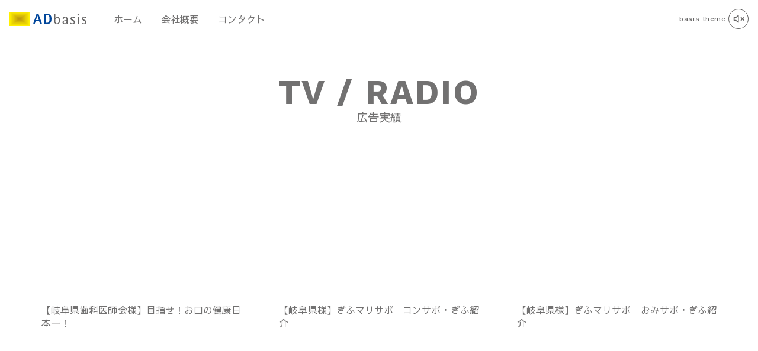

--- FILE ---
content_type: text/html; charset=UTF-8
request_url: https://www.adbasis.jp/works/tv.html
body_size: 4513
content:
<!DOCTYPE html>
<html prefix="og: http://ogp.me/ns#" lang="ja"><!-- InstanceBegin template="/Templates/baseContents.dwt" codeOutsideHTMLIsLocked="false" -->
<head>
<!-- InstanceBeginEditable name="meta" -->
<script type="text/javascript">
  var _gaq = _gaq || [];
  _gaq.push(['_setAccount', 'UA-30494123-4']);
  _gaq.push(['_trackPageview']);
  (function() {
    var ga = document.createElement('script'); ga.type = 'text/javascript'; ga.async = true;
    ga.src = ('https:' == document.location.protocol ? 'https://ssl' : 'http://www') + '.google-analytics.com/ga.js';
    var s = document.getElementsByTagName('script')[0]; s.parentNode.insertBefore(ga, s);
  })();
</script>
<!-- InstanceEndEditable -->
<meta charset="utf-8">
<meta http-equiv="x-ua-compatible" content="ie=edge">
<meta name="viewport" content="width=device-width,initial-scale=1,viewport-fit=cover">
<meta name="format-detection" content="telephone=no">
<!-- InstanceBeginEditable name="doctitle" -->
<title>広告実績｜ADベイシス</title>
<!-- InstanceEndEditable -->
<link rel="canonical" href="https://www.adbasis.jp/works/tv.html">
<meta name="description" content="ADbasis(エイ･ディー･ベイシス)WEBサイト～岐阜市の広告代理店。テレビ,ラジオ,新聞,雑誌などの広告代理店業務,SP/広告各種ツールの企画制作および管理など。ADベイシス">
<meta name="author" content="株式会社ADベイシス">
<meta name="theme-color" content="#0068b6">
<meta property="og:locale" content="ja_JP">
<meta property="og:site_name" content="広告代理店 ADbasis(エイディーベイシス)">
<meta property="og:url" content="https://www.adbasis.jp/works/tv.html">
<meta property="og:type" content="article">
<meta property="og:image" content="https://www.adbasis.jp/common/images/ogImg.png">
<meta name="apple-mobile-web-app-title" content="ADbasis">
<link rel="apple-touch-icon" href="https://www.adbasis.jp/common/images/touchIcon.png">
<link rel="icon" href="https://www.adbasis.jp/common/images/favicon.svg">
<meta name="twitter:card" content="summary">
<meta name="twitter:title" content="広告実績｜ADベイシス">
<meta name="twitter:description" content="ADbasis(エイ･ディー･ベイシス)WEBサイト～岐阜市の広告代理店。テレビ,ラジオ,新聞,雑誌などの広告代理店業務,SP/広告各種ツールの企画制作および管理など。ADベイシス">
<link rel="stylesheet" href="/common/css/destyle.css">

<link rel="stylesheet" href="/common/css/default.css">
<link rel="stylesheet" href="/common/css/base.css">
<!-- InstanceBeginEditable name="head" -->
<link rel="stylesheet" href="/js/lightcase/css/lightcase.css">
<link rel="stylesheet" href="/js/photoSwipe/photoswipe.css">
<link rel="stylesheet" href="/js/photoSwipe/default-skin/default-skin.css">
<link rel="stylesheet" href="css/common.css">
<link rel="stylesheet" href="css/tv.css">
<!-- InstanceEndEditable -->

</head>
<body id="body" class="do scrollTop">

<script>
if(window == window.parent) {
	location.replace('/frame.html#');
}
</script>
<div id="wrapper">
<header id="header">
	<h1 id="siteName"><a href="/index.html">広告代理店 ADbasis(エイディーベイシス)</a></h1>
	<div id="bgmButton">bgm</div>
	<button id="navButton">menu</button>
</header>
<nav id="nav">
	<ul>
		<li><a href="/index.html">ホーム</a></li>
		<li><a href="/company/index.html">会社概要</a></li>
		<li><a href="/contact/index.html">コンタクト</a></li>
		<li><a href="/recruit/index.html">リクルート</a></li>
	</ul>
</nav>
<div id="pagePath">
	<div class="wrap">
		<ul>
			<li><a href="../index.html">ホーム</a></li>
			<!-- InstanceBeginEditable name="pagePath" -->
			<li>広告実績 : TV / ラジオ</li>
			<!-- InstanceEndEditable -->
		</ul>
	</div>
</div>
<main id="main">
<!-- InstanceBeginEditable name="main" -->
	<article id="tv">
		<header>
			<div class="wrap">
				<h2 class="headline" data-ruby="TV / RADIO">広告実績</h2>
			</div>
		</header>
		<section>
			<div class="wrap">
				<h3 class="none">実績一覧</h3>
				<div id="worksList">
					
					<dl>
						<dt>【岐阜県歯科医師会様】目指せ！お口の健康日本一！</dt>
						<dd><iframe width="337" height="224" src="https://www.youtube.com/embed/IJXqIUsg5Co" title="YouTube video player" frameborder="0" allow="accelerometer; autoplay; clipboard-write; encrypted-media; gyroscope; picture-in-picture" allowfullscreen></iframe></dd>
						<dd><a href="https://www.youtube.com/embed/IJXqIUsg5Co?rel=0&modestbranding=1&autoplay=1&showinfo=0&showsearch=0&controls=1" data-rel="lightcase">再生</a></dd>
					</dl>
					<dl>
						<dt>【岐阜県様】ぎふマリサポ　コンサポ・ぎふ紹介</dt>
						<dd><iframe width="337" height="224" src="https://www.youtube.com/embed/nnMJykB7cic" title="YouTube video player" frameborder="0" allow="accelerometer; autoplay; clipboard-write; encrypted-media; gyroscope; picture-in-picture" allowfullscreen></iframe></dd>
						<dd><a href="https://www.youtube.com/embed/nnMJykB7cic?rel=0&modestbranding=1&autoplay=1&showinfo=0&showsearch=0&controls=1" data-rel="lightcase">再生</a></dd>
					</dl>
					<dl>
						<dt>【岐阜県様】ぎふマリサポ　おみサポ・ぎふ紹介</dt>
						<dd><iframe width="337" height="224" src="https://www.youtube.com/embed/0wMpMQbAHDU" title="YouTube video player" frameborder="0" allow="accelerometer; autoplay; clipboard-write; encrypted-media; gyroscope; picture-in-picture" allowfullscreen></iframe></dd>
						<dd><a href="https://www.youtube.com/embed/0wMpMQbAHDU?rel=0&modestbranding=1&autoplay=1&showinfo=0&showsearch=0&controls=1" data-rel="lightcase">再生</a></dd>
					</dl>
					<dl>
						<dt>【岐阜県様】ぎふマリサポ　岐阜で出会うふたり、増えてます</dt>
						<dd><iframe width="337" height="224" src="https://www.youtube.com/embed/zP-KfH6t7jQ" title="YouTube video player" frameborder="0" allow="accelerometer; autoplay; clipboard-write; encrypted-media; gyroscope; picture-in-picture" allowfullscreen></iframe></dd>
						<dd><a href="https://www.youtube.com/embed/zP-KfH6t7jQ?rel=0&modestbranding=1&autoplay=1&showinfo=0&showsearch=0&controls=1" data-rel="lightcase">再生</a></dd>
					</dl>
					<dl>
						<dt> 【岐阜県様】ぎふマリサポ　すてきな出会い岐阜で探すなら</dt>
						<dd><iframe width="337" height="224" src="https://www.youtube.com/embed/rygb_vlqOg0" title="YouTube video player" frameborder="0" allow="accelerometer; autoplay; clipboard-write; encrypted-media; gyroscope; picture-in-picture" allowfullscreen></iframe></dd>
						<dd><a href="https://www.youtube.com/embed/rygb_vlqOg0?rel=0&modestbranding=1&autoplay=1&showinfo=0&showsearch=0&controls=1" data-rel="lightcase">再生</a></dd>
					</dl>
					<dl>
						<dt>【岐阜県赤十字血液センター様】誕生日から始める献血</dt>
						<dd><iframe width="337" height="224" src="https://www.youtube.com/embed/EYp37H-N3kE" title="YouTube video player" frameborder="0" allow="accelerometer; autoplay; clipboard-write; encrypted-media; gyroscope; picture-in-picture" allowfullscreen></iframe></dd>
						<dd><a href="https://www.youtube.com/embed/EYp37H-N3kE?rel=0&modestbranding=1&autoplay=1&showinfo=0&showsearch=0&controls=1" data-rel="lightcase">再生</a></dd>
					</dl>
					<dl>
						<dt>【岐阜県赤十字血液センター様】献血バスはあなたのそばに</dt>
						<dd><iframe width="337" height="224" src="https://www.youtube.com/embed/EYGTRITuazk" title="YouTube video player" frameborder="0" allow="accelerometer; autoplay; clipboard-write; encrypted-media; gyroscope; picture-in-picture" allowfullscreen></iframe></dd>
						<dd><a href="https://www.youtube.com/embed/EYGTRITuazk?rel=0&modestbranding=1&autoplay=1&showinfo=0&showsearch=0&controls=1" data-rel="lightcase">再生</a></dd>
					</dl>
					<dl>
						<dt>【岐阜ダイハツ様】バスケ選手でも楽々のれちゃう！Tanto</dt>
						<dd><iframe width="337" height="224" src="https://www.youtube.com/embed/V-I2UCuQ28E" title="YouTube video player" frameborder="0" allow="accelerometer; autoplay; clipboard-write; encrypted-media; gyroscope; picture-in-picture" allowfullscreen></iframe></dd>
						<dd><a href="https://www.youtube.com/embed/V-I2UCuQ28E?rel=0&modestbranding=1&autoplay=1&showinfo=0&showsearch=0&controls=1" data-rel="lightcase">再生</a></dd>
					</dl>
					<dl>
						<dt>【田中金属製作所様】革命編</dt>
						<dd><iframe width="337" height="224" src="https://www.youtube.com/embed/CNAyXoBnOMc" title="YouTube video player" frameborder="0" allow="accelerometer; autoplay; clipboard-write; encrypted-media; gyroscope; picture-in-picture" allowfullscreen></iframe></dd>
						<dd><a href="https://www.youtube.com/embed/CNAyXoBnOMc?rel=0&modestbranding=1&autoplay=1&showinfo=0&showsearch=0&controls=1" data-rel="lightcase">再生</a></dd>
					</dl>
					<dl>
						<dt>【田中金属製作所様】O³MIST by Bollina　山ガール篇</dt>
						<dd><iframe width="337" height="224" src="https://www.youtube.com/embed/Ke41be81ItI" title="YouTube video player" frameborder="0" allow="accelerometer; autoplay; clipboard-write; encrypted-media; gyroscope; picture-in-picture" allowfullscreen></iframe></dd>
						<dd><a href="https://www.youtube.com/embed/Ke41be81ItI?rel=0&modestbranding=1&autoplay=1&showinfo=0&showsearch=0&controls=1" data-rel="lightcase">再生</a></dd>
					</dl>
					<dl>
						<dt>【田中金属製作所様】O³MIST by Bollina　赤ちゃん篇</dt>
						<dd><iframe width="337" height="224" src="https://www.youtube.com/embed/giiGEfMCpJ4" title="YouTube video player" frameborder="0" allow="accelerometer; autoplay; clipboard-write; encrypted-media; gyroscope; picture-in-picture" allowfullscreen></iframe></dd>
						<dd><a href="https://www.youtube.com/embed/giiGEfMCpJ4?rel=0&modestbranding=1&autoplay=1&showinfo=0&showsearch=0&controls=1" data-rel="lightcase">再生</a></dd>
					</dl>
					<dl>
						<dt>焼肉街道　グルメ編15秒CM</dt>
						<dd class="swipe"><a href="/common/lsc/images/noImgM.png" data-size="640x480"><img class="thumb" src="/common/lsc/images/noImgM.png" alt="焼肉街道　グルメ編15秒CM"></a></dd>
					</dl>
					<dl>
						<dt>【岐阜ダイハツ様】オールダイハツ統一展示会</dt>
						<dd><iframe width="337" height="224" src="https://www.youtube.com/embed/MUzT0WAUCgc" title="YouTube video player" frameborder="0" allow="accelerometer; autoplay; clipboard-write; encrypted-media; gyroscope; picture-in-picture" allowfullscreen></iframe></dd>
						<dd><a href="https://www.youtube.com/embed/MUzT0WAUCgc?rel=0&modestbranding=1&autoplay=1&showinfo=0&showsearch=0&controls=1" data-rel="lightcase">再生</a></dd>
					</dl>
					<dl>
						<dt>岐阜SWOOPS合同サンクスマッチ映像</dt>
						<dd><iframe width="337" height="224" src="https://www.youtube.com/embed/f2OwQ5m8c7c" title="YouTube video player" frameborder="0" allow="accelerometer; autoplay; clipboard-write; encrypted-media; gyroscope; picture-in-picture" allowfullscreen></iframe></dd>
						<dd><a href="https://www.youtube.com/embed/f2OwQ5m8c7c?rel=0&modestbranding=1&autoplay=1&showinfo=0&showsearch=0&controls=1" data-rel="lightcase">再生</a></dd>
					</dl>
					<dl>
						<dt>【岐阜ダイハツ様】半期に一度の決算フェア</dt>
						<dd><a href="https://youtu.be/EADnMHyrCKc" target="_blank"><img class="thumb" src="/common/lsc/images/noImgM.png" alt="【岐阜ダイハツ様】半期に一度の決算フェア"></a></dd>
					</dl>
					<dl>
						<dt>岐阜県移住CM　30秒</dt>
						<dd><iframe width="337" height="224" src="https://www.youtube.com/embed/r-XeBl0zyQs" title="YouTube video player" frameborder="0" allow="accelerometer; autoplay; clipboard-write; encrypted-media; gyroscope; picture-in-picture" allowfullscreen></iframe></dd>
						<dd><a href="https://www.youtube.com/embed/r-XeBl0zyQs?rel=0&modestbranding=1&autoplay=1&showinfo=0&showsearch=0&controls=1" data-rel="lightcase">再生</a></dd>
					</dl>
					<dl>
						<dt>キリン様　CCNオリジナルCM「岐阜に乾杯」</dt>
						<dd><iframe width="337" height="224" src="https://www.youtube.com/embed/HFXyP-s1xlU" title="YouTube video player" frameborder="0" allow="accelerometer; autoplay; clipboard-write; encrypted-media; gyroscope; picture-in-picture" allowfullscreen></iframe></dd>
						<dd><a href="https://www.youtube.com/embed/HFXyP-s1xlU?rel=0&modestbranding=1&autoplay=1&showinfo=0&showsearch=0&controls=1" data-rel="lightcase">再生</a></dd>
					</dl>
					<dl>
						<dt>内藤建設「おかげさまで70周年」　2017CM</dt>
						<dd><iframe width="337" height="224" src="https://www.youtube.com/embed/ygPaX3eJEgs" title="YouTube video player" frameborder="0" allow="accelerometer; autoplay; clipboard-write; encrypted-media; gyroscope; picture-in-picture" allowfullscreen></iframe></dd>
						<dd><a href="https://www.youtube.com/embed/ygPaX3eJEgs?rel=0&modestbranding=1&autoplay=1&showinfo=0&showsearch=0&controls=1" data-rel="lightcase">再生</a></dd>
					</dl>
					<dl>
						<dt>岐阜県　移住PR動画制作</dt>
						<dd><iframe width="337" height="224" src="https://www.youtube.com/embed/4cAm-BdTBn0" title="YouTube video player" frameborder="0" allow="accelerometer; autoplay; clipboard-write; encrypted-media; gyroscope; picture-in-picture" allowfullscreen></iframe></dd>
						<dd><a href="https://www.youtube.com/embed/4cAm-BdTBn0?rel=0&modestbranding=1&autoplay=1&showinfo=0&showsearch=0&controls=1" data-rel="lightcase">再生</a></dd>
					</dl>
					<dl>
						<dt>岐阜県歯科医師会様　2016年　15秒CM</dt>
						<dd><iframe width="337" height="224" src="https://www.youtube.com/embed/16bplNHvBgQ" title="YouTube video player" frameborder="0" allow="accelerometer; autoplay; clipboard-write; encrypted-media; gyroscope; picture-in-picture" allowfullscreen></iframe></dd>
						<dd><a href="https://www.youtube.com/embed/16bplNHvBgQ?rel=0&modestbranding=1&autoplay=1&showinfo=0&showsearch=0&controls=1" data-rel="lightcase">再生</a></dd>
					</dl>
					<dl>
						<dt>岐阜県歯科医師会様　2015年　15秒CM</dt>
						<dd><iframe width="337" height="224" src="https://www.youtube.com/embed/kQssrcRVThM" title="YouTube video player" frameborder="0" allow="accelerometer; autoplay; clipboard-write; encrypted-media; gyroscope; picture-in-picture" allowfullscreen></iframe></dd>
						<dd><a href="https://www.youtube.com/embed/kQssrcRVThM?rel=0&modestbranding=1&autoplay=1&showinfo=0&showsearch=0&controls=1" data-rel="lightcase">再生</a></dd>
					</dl>
					<dl>
						<dt>Y!mobile　2015年CM</dt>
						<dd><iframe width="337" height="224" src="https://www.youtube.com/embed/0woKiH5_rtI" title="YouTube video player" frameborder="0" allow="accelerometer; autoplay; clipboard-write; encrypted-media; gyroscope; picture-in-picture" allowfullscreen></iframe></dd>
						<dd><a href="https://www.youtube.com/embed/0woKiH5_rtI?rel=0&modestbranding=1&autoplay=1&showinfo=0&showsearch=0&controls=1" data-rel="lightcase">再生</a></dd>
					</dl>
					<dl>
						<dt>県歯科医師会　2014年　CM</dt>
						<dd><iframe width="337" height="224" src="https://www.youtube.com/embed/O11dPP7bxFc" title="YouTube video player" frameborder="0" allow="accelerometer; autoplay; clipboard-write; encrypted-media; gyroscope; picture-in-picture" allowfullscreen></iframe></dd>
						<dd><a href="https://www.youtube.com/embed/O11dPP7bxFc?rel=0&modestbranding=1&autoplay=1&showinfo=0&showsearch=0&controls=1" data-rel="lightcase">再生</a></dd>
					</dl>
					<dl>
						<dt>ウィルコムプラザCM「つながるご当地キャラ」篇</dt>
						<dd><iframe width="337" height="224" src="https://www.youtube.com/embed/8pE7eDXSVH4" title="YouTube video player" frameborder="0" allow="accelerometer; autoplay; clipboard-write; encrypted-media; gyroscope; picture-in-picture" allowfullscreen></iframe></dd>
						<dd><a href="https://www.youtube.com/embed/8pE7eDXSVH4?rel=0&modestbranding=1&autoplay=1&showinfo=0&showsearch=0&controls=1" data-rel="lightcase">再生</a></dd>
					</dl>
					<dl>
						<dt>ウィルコムプラザ　「サラリーマン」篇</dt>
						<dd><iframe width="337" height="224" src="https://www.youtube.com/embed/PPAcILsNLuI" title="YouTube video player" frameborder="0" allow="accelerometer; autoplay; clipboard-write; encrypted-media; gyroscope; picture-in-picture" allowfullscreen></iframe></dd>
						<dd><a href="https://www.youtube.com/embed/PPAcILsNLuI?rel=0&modestbranding=1&autoplay=1&showinfo=0&showsearch=0&controls=1" data-rel="lightcase">再生</a></dd>
					</dl>
				</div>
				<div id="worksListMore"><a class="linkMore">and more ... !</a></div>
				
			</div>
		</section>
		<nav id="ourWorks">
			<div class="wrap">
				<h2 class="headline wow fadeIn" data-wow-delay="0.5s" data-ruby="OUR WORKS">広告事例</h2>
				<div>
					<dl class="wow fadeInUp" data-wow-delay="0.5s" data-wow-duration="0.2s">
						<dt>MOVIE / PHOTO</dt>
						<dd>
							静止画 / 動画を問わず、<br>
							ビジュアルはとても大事
						</dd>
						<dd><a href="https://www.youtube.com/channel/UCxOIQ6gny5SwraIzg6M-wUA" target="_blank">more</a></dd>
					</dl>
					<dl class="wow fadeInUp" data-wow-delay="0.5s" data-wow-duration="0.4s">
						<dt>FLYER</dt>
						<dd>
							チラシ・パンフ・ポスター・看板...<br>
							紙を用いた、もっとも一般的な宣伝手段
						</dd>
						<dd><a href="/works/flyer.html">more</a></dd>
					</dl>
					<dl class="wow fadeInUp" data-wow-delay="0.5s" data-wow-duration="0.6s">
						<dt>WEB / SNS</dt>
						<dd>
							現在もっとも<br>
							影響力が高い広告媒体
						</dd>
						<dd><a href="/works/web.html">more</a></dd>
					</dl>
					<dl class="wow fadeInUp" data-wow-delay="0.5s" data-wow-duration="0.8s">
						<dt>EVENT</dt>
						<dd>
							直接のコミュニケーションは<br>
							思わぬ幸運を招きます
						</dd>
						<dd><a href="/works/event.html">more</a></dd>
					</dl>
					<dl class="wow fadeInUp" data-wow-delay="0.5s" data-wow-duration="1s">
						<dt>NEWSPAPER</dt>
						<dd>
							いまも根強い広告媒体の一つ<br>
							新聞広告
						</dd>
						<dd><a href="/works/newspaper.html">more</a></dd>
					</dl>
					<dl class="wow fadeInUp select" data-wow-delay="0.5s" data-wow-duration="1.2s">
						<dt>TV / RADIO</dt>
						<dd>
							半世紀に渡り<br>
							広告の花形とされてきたTV・ラジオ
						</dd>
						<dd><a href="/works/tv.html">more</a></dd>
					</dl>
				</div>
			</div>
		</nav>
		<footer id="inquiry">
			<div class="wrap">
				<h3 class="headline" data-ruby="CONTACT US HERE">お問い合せはこちら</h3>
				<div>
					<ul class="inquirySet">
						<li><a href="tel:0582644222">058-264-4222</a></li>
						<li><a href="/contact/index.html">info@adbasis.jp</a></li>
					</ul>
				</div>
			</div>
		</footer>
	</article>
<!-- InstanceEndEditable -->
</main>
<div id="pageTop">
	<a href="#body">ページトップへ</a>
</div>
<footer id="footer">
	<address id="fAddress">
		<div class="wrap">
			<dl>
				<dt>株式会社ADベイシス</dt>
				<dd>〒500-8034 <br>岐阜県岐阜市本町2-39</dd>
				<dd>TEL 058-264-4222</dd>
				<dd>FAX 058-264-4221</dd>
			</dl>
			<ul>
				<li><a href="https://www.youtube.com/channel/UCxOIQ6gny5SwraIzg6M-wUA" target="_blank">youtube</a></li>
				<li><a href="https://www.instagram.com/adbasis2010/" target="_blank">Instagram</a></li>
				<li><a href="https://www.facebook.com/ADbasisAD%E3%83%99%E3%82%A4%E3%82%B7%E3%82%B9-182030387226905" target="_blank">Facebook</a></li>
			</ul>
		</div>
	</address>
	<div id="copyright">
		<div class="wrap">
			<p>&copy; ADベイシス. All Rights Reserved.</p>
		</div>
	</div>
</footer>
</div>

<script src="//ajax.googleapis.com/ajax/libs/jquery/3.3.1/jquery.min.js"></script>
<script src="//cdnjs.cloudflare.com/ajax/libs/jquery-cookie/1.4.1/jquery.cookie.min.js"></script>

<script src="/common/js/default.js"></script>
<script src="/common/js/base.js"></script>
<!-- InstanceBeginEditable name="foot" -->
<script src="js/common.js"></script>
<script src="/js/lightcase/js/lightcase.js"></script>
<script>
$(function(){
	$('a[data-rel^=lightcase]').lightcase({swipe: true });
});
</script>
<script src="/js/photoSwipe/photoswipe.min.js"></script>
<script src="/js/photoSwipe/photoswipe-ui-default.min.js"></script>
<script src="/js/photoSwipe/ls-InitPhotoSwipe.js"></script>
<script>
$(function(){
	initPhotoSwipeFromDOM("#worksList",'dd.swipe');
});
</script>
<!-- InstanceEndEditable -->

</body>
<!-- InstanceEnd --></html>

--- FILE ---
content_type: text/html; charset=UTF-8
request_url: https://www.adbasis.jp/frame.html
body_size: 1267
content:
<!DOCTYPE html>
<html prefix="og: http://ogp.me/ns#" lang="ja"><!-- InstanceBegin template="/Templates/base.dwt" codeOutsideHTMLIsLocked="false" -->
<head>
<!-- InstanceBeginEditable name="meta" -->
<!-- InstanceEndEditable -->
<meta charset="utf-8">
<meta http-equiv="x-ua-compatible" content="ie=edge">
<meta name="viewport" content="width=device-width,initial-scale=1,viewport-fit=cover">
<meta name="format-detection" content="telephone=no">
<!-- InstanceBeginEditable name="doctitle" -->
<meta http-equiv="Pragma" content="no-cache">
<meta http-equiv="cache-control" content="no-cache">
<meta http-equiv="expires" content="0">
<title>ADベイシス | 広告代理</title>
<!-- InstanceEndEditable -->
<link rel="canonical" href="https://www.adbasis.jp/frame.html">
<meta name="description" content="ADbasis(エイ･ディー･ベイシス)WEBサイト～岐阜市の広告代理店。テレビ,ラジオ,新聞,雑誌などの広告代理店業務,SP/広告各種ツールの企画制作および管理など。ADベイシス">
<meta name="author" content="株式会社ADベイシス">
<meta name="theme-color" content="#0068b6">
<meta property="og:locale" content="ja_JP">
<meta property="og:site_name" content="広告代理店 ADbasis(エイディーベイシス)">
<meta property="og:url" content="https://www.adbasis.jp/frame.html">
<meta property="og:type" content="article">
<meta property="og:image" content="https://www.adbasis.jp/common/images/ogImg.png">
<meta name="apple-mobile-web-app-title" content="ADbasis">
<link rel="apple-touch-icon" href="https://www.adbasis.jp/common/images/touchIcon.png">
<link rel="icon" href="https://www.adbasis.jp/common/images/favicon.svg">
<meta name="twitter:card" content="summary">
<meta name="twitter:title" content="ADベイシス | 広告代理">
<meta name="twitter:description" content="ADbasis(エイ･ディー･ベイシス)WEBサイト～岐阜市の広告代理店。テレビ,ラジオ,新聞,雑誌などの広告代理店業務,SP/広告各種ツールの企画制作および管理など。ADベイシス">
<link rel="stylesheet" href="/common/css/destyle.css">
<!-- InstanceBeginEditable name="head" -->
<link rel="stylesheet" href="css/frame.css">
<!-- InstanceEndEditable -->
</head>
<body id="body" class="do scrollTop">
<!-- InstanceBeginEditable name="body" -->
<iframe id="example1" src="index.html" frameborder="0"></iframe>
<audio id="audio" loop preload src="/common/sound/Wash_it_away_Katie.mp3"></audio>
<!-- InstanceEndEditable -->
<script src="//ajax.googleapis.com/ajax/libs/jquery/3.3.1/jquery.min.js"></script>
<script src="//cdnjs.cloudflare.com/ajax/libs/jquery-cookie/1.4.1/jquery.cookie.min.js"></script>
<!-- InstanceBeginEditable name="foot" -->
<script>
var pageUrl = document.referrer;
if('#' != location.hash){
	if(pageUrl !== ''){
		$("#example1").attr('src',pageUrl);
	}
}
history.replaceState('','',"/index.html");
if(pageUrl == 'https://www.google.com/'){
	window.location.href = '/index.html';
}
</script>
<!-- InstanceEndEditable -->
</body>
<!-- InstanceEnd --></html>

--- FILE ---
content_type: text/html; charset=UTF-8
request_url: https://www.adbasis.jp/works/tv.html
body_size: 4513
content:
<!DOCTYPE html>
<html prefix="og: http://ogp.me/ns#" lang="ja"><!-- InstanceBegin template="/Templates/baseContents.dwt" codeOutsideHTMLIsLocked="false" -->
<head>
<!-- InstanceBeginEditable name="meta" -->
<script type="text/javascript">
  var _gaq = _gaq || [];
  _gaq.push(['_setAccount', 'UA-30494123-4']);
  _gaq.push(['_trackPageview']);
  (function() {
    var ga = document.createElement('script'); ga.type = 'text/javascript'; ga.async = true;
    ga.src = ('https:' == document.location.protocol ? 'https://ssl' : 'http://www') + '.google-analytics.com/ga.js';
    var s = document.getElementsByTagName('script')[0]; s.parentNode.insertBefore(ga, s);
  })();
</script>
<!-- InstanceEndEditable -->
<meta charset="utf-8">
<meta http-equiv="x-ua-compatible" content="ie=edge">
<meta name="viewport" content="width=device-width,initial-scale=1,viewport-fit=cover">
<meta name="format-detection" content="telephone=no">
<!-- InstanceBeginEditable name="doctitle" -->
<title>広告実績｜ADベイシス</title>
<!-- InstanceEndEditable -->
<link rel="canonical" href="https://www.adbasis.jp/works/tv.html">
<meta name="description" content="ADbasis(エイ･ディー･ベイシス)WEBサイト～岐阜市の広告代理店。テレビ,ラジオ,新聞,雑誌などの広告代理店業務,SP/広告各種ツールの企画制作および管理など。ADベイシス">
<meta name="author" content="株式会社ADベイシス">
<meta name="theme-color" content="#0068b6">
<meta property="og:locale" content="ja_JP">
<meta property="og:site_name" content="広告代理店 ADbasis(エイディーベイシス)">
<meta property="og:url" content="https://www.adbasis.jp/works/tv.html">
<meta property="og:type" content="article">
<meta property="og:image" content="https://www.adbasis.jp/common/images/ogImg.png">
<meta name="apple-mobile-web-app-title" content="ADbasis">
<link rel="apple-touch-icon" href="https://www.adbasis.jp/common/images/touchIcon.png">
<link rel="icon" href="https://www.adbasis.jp/common/images/favicon.svg">
<meta name="twitter:card" content="summary">
<meta name="twitter:title" content="広告実績｜ADベイシス">
<meta name="twitter:description" content="ADbasis(エイ･ディー･ベイシス)WEBサイト～岐阜市の広告代理店。テレビ,ラジオ,新聞,雑誌などの広告代理店業務,SP/広告各種ツールの企画制作および管理など。ADベイシス">
<link rel="stylesheet" href="/common/css/destyle.css">

<link rel="stylesheet" href="/common/css/default.css">
<link rel="stylesheet" href="/common/css/base.css">
<!-- InstanceBeginEditable name="head" -->
<link rel="stylesheet" href="/js/lightcase/css/lightcase.css">
<link rel="stylesheet" href="/js/photoSwipe/photoswipe.css">
<link rel="stylesheet" href="/js/photoSwipe/default-skin/default-skin.css">
<link rel="stylesheet" href="css/common.css">
<link rel="stylesheet" href="css/tv.css">
<!-- InstanceEndEditable -->

</head>
<body id="body" class="do scrollTop">

<script>
if(window == window.parent) {
	location.replace('/frame.html#');
}
</script>
<div id="wrapper">
<header id="header">
	<h1 id="siteName"><a href="/index.html">広告代理店 ADbasis(エイディーベイシス)</a></h1>
	<div id="bgmButton">bgm</div>
	<button id="navButton">menu</button>
</header>
<nav id="nav">
	<ul>
		<li><a href="/index.html">ホーム</a></li>
		<li><a href="/company/index.html">会社概要</a></li>
		<li><a href="/contact/index.html">コンタクト</a></li>
		<li><a href="/recruit/index.html">リクルート</a></li>
	</ul>
</nav>
<div id="pagePath">
	<div class="wrap">
		<ul>
			<li><a href="../index.html">ホーム</a></li>
			<!-- InstanceBeginEditable name="pagePath" -->
			<li>広告実績 : TV / ラジオ</li>
			<!-- InstanceEndEditable -->
		</ul>
	</div>
</div>
<main id="main">
<!-- InstanceBeginEditable name="main" -->
	<article id="tv">
		<header>
			<div class="wrap">
				<h2 class="headline" data-ruby="TV / RADIO">広告実績</h2>
			</div>
		</header>
		<section>
			<div class="wrap">
				<h3 class="none">実績一覧</h3>
				<div id="worksList">
					
					<dl>
						<dt>【岐阜県歯科医師会様】目指せ！お口の健康日本一！</dt>
						<dd><iframe width="337" height="224" src="https://www.youtube.com/embed/IJXqIUsg5Co" title="YouTube video player" frameborder="0" allow="accelerometer; autoplay; clipboard-write; encrypted-media; gyroscope; picture-in-picture" allowfullscreen></iframe></dd>
						<dd><a href="https://www.youtube.com/embed/IJXqIUsg5Co?rel=0&modestbranding=1&autoplay=1&showinfo=0&showsearch=0&controls=1" data-rel="lightcase">再生</a></dd>
					</dl>
					<dl>
						<dt>【岐阜県様】ぎふマリサポ　コンサポ・ぎふ紹介</dt>
						<dd><iframe width="337" height="224" src="https://www.youtube.com/embed/nnMJykB7cic" title="YouTube video player" frameborder="0" allow="accelerometer; autoplay; clipboard-write; encrypted-media; gyroscope; picture-in-picture" allowfullscreen></iframe></dd>
						<dd><a href="https://www.youtube.com/embed/nnMJykB7cic?rel=0&modestbranding=1&autoplay=1&showinfo=0&showsearch=0&controls=1" data-rel="lightcase">再生</a></dd>
					</dl>
					<dl>
						<dt>【岐阜県様】ぎふマリサポ　おみサポ・ぎふ紹介</dt>
						<dd><iframe width="337" height="224" src="https://www.youtube.com/embed/0wMpMQbAHDU" title="YouTube video player" frameborder="0" allow="accelerometer; autoplay; clipboard-write; encrypted-media; gyroscope; picture-in-picture" allowfullscreen></iframe></dd>
						<dd><a href="https://www.youtube.com/embed/0wMpMQbAHDU?rel=0&modestbranding=1&autoplay=1&showinfo=0&showsearch=0&controls=1" data-rel="lightcase">再生</a></dd>
					</dl>
					<dl>
						<dt>【岐阜県様】ぎふマリサポ　岐阜で出会うふたり、増えてます</dt>
						<dd><iframe width="337" height="224" src="https://www.youtube.com/embed/zP-KfH6t7jQ" title="YouTube video player" frameborder="0" allow="accelerometer; autoplay; clipboard-write; encrypted-media; gyroscope; picture-in-picture" allowfullscreen></iframe></dd>
						<dd><a href="https://www.youtube.com/embed/zP-KfH6t7jQ?rel=0&modestbranding=1&autoplay=1&showinfo=0&showsearch=0&controls=1" data-rel="lightcase">再生</a></dd>
					</dl>
					<dl>
						<dt> 【岐阜県様】ぎふマリサポ　すてきな出会い岐阜で探すなら</dt>
						<dd><iframe width="337" height="224" src="https://www.youtube.com/embed/rygb_vlqOg0" title="YouTube video player" frameborder="0" allow="accelerometer; autoplay; clipboard-write; encrypted-media; gyroscope; picture-in-picture" allowfullscreen></iframe></dd>
						<dd><a href="https://www.youtube.com/embed/rygb_vlqOg0?rel=0&modestbranding=1&autoplay=1&showinfo=0&showsearch=0&controls=1" data-rel="lightcase">再生</a></dd>
					</dl>
					<dl>
						<dt>【岐阜県赤十字血液センター様】誕生日から始める献血</dt>
						<dd><iframe width="337" height="224" src="https://www.youtube.com/embed/EYp37H-N3kE" title="YouTube video player" frameborder="0" allow="accelerometer; autoplay; clipboard-write; encrypted-media; gyroscope; picture-in-picture" allowfullscreen></iframe></dd>
						<dd><a href="https://www.youtube.com/embed/EYp37H-N3kE?rel=0&modestbranding=1&autoplay=1&showinfo=0&showsearch=0&controls=1" data-rel="lightcase">再生</a></dd>
					</dl>
					<dl>
						<dt>【岐阜県赤十字血液センター様】献血バスはあなたのそばに</dt>
						<dd><iframe width="337" height="224" src="https://www.youtube.com/embed/EYGTRITuazk" title="YouTube video player" frameborder="0" allow="accelerometer; autoplay; clipboard-write; encrypted-media; gyroscope; picture-in-picture" allowfullscreen></iframe></dd>
						<dd><a href="https://www.youtube.com/embed/EYGTRITuazk?rel=0&modestbranding=1&autoplay=1&showinfo=0&showsearch=0&controls=1" data-rel="lightcase">再生</a></dd>
					</dl>
					<dl>
						<dt>【岐阜ダイハツ様】バスケ選手でも楽々のれちゃう！Tanto</dt>
						<dd><iframe width="337" height="224" src="https://www.youtube.com/embed/V-I2UCuQ28E" title="YouTube video player" frameborder="0" allow="accelerometer; autoplay; clipboard-write; encrypted-media; gyroscope; picture-in-picture" allowfullscreen></iframe></dd>
						<dd><a href="https://www.youtube.com/embed/V-I2UCuQ28E?rel=0&modestbranding=1&autoplay=1&showinfo=0&showsearch=0&controls=1" data-rel="lightcase">再生</a></dd>
					</dl>
					<dl>
						<dt>【田中金属製作所様】革命編</dt>
						<dd><iframe width="337" height="224" src="https://www.youtube.com/embed/CNAyXoBnOMc" title="YouTube video player" frameborder="0" allow="accelerometer; autoplay; clipboard-write; encrypted-media; gyroscope; picture-in-picture" allowfullscreen></iframe></dd>
						<dd><a href="https://www.youtube.com/embed/CNAyXoBnOMc?rel=0&modestbranding=1&autoplay=1&showinfo=0&showsearch=0&controls=1" data-rel="lightcase">再生</a></dd>
					</dl>
					<dl>
						<dt>【田中金属製作所様】O³MIST by Bollina　山ガール篇</dt>
						<dd><iframe width="337" height="224" src="https://www.youtube.com/embed/Ke41be81ItI" title="YouTube video player" frameborder="0" allow="accelerometer; autoplay; clipboard-write; encrypted-media; gyroscope; picture-in-picture" allowfullscreen></iframe></dd>
						<dd><a href="https://www.youtube.com/embed/Ke41be81ItI?rel=0&modestbranding=1&autoplay=1&showinfo=0&showsearch=0&controls=1" data-rel="lightcase">再生</a></dd>
					</dl>
					<dl>
						<dt>【田中金属製作所様】O³MIST by Bollina　赤ちゃん篇</dt>
						<dd><iframe width="337" height="224" src="https://www.youtube.com/embed/giiGEfMCpJ4" title="YouTube video player" frameborder="0" allow="accelerometer; autoplay; clipboard-write; encrypted-media; gyroscope; picture-in-picture" allowfullscreen></iframe></dd>
						<dd><a href="https://www.youtube.com/embed/giiGEfMCpJ4?rel=0&modestbranding=1&autoplay=1&showinfo=0&showsearch=0&controls=1" data-rel="lightcase">再生</a></dd>
					</dl>
					<dl>
						<dt>焼肉街道　グルメ編15秒CM</dt>
						<dd class="swipe"><a href="/common/lsc/images/noImgM.png" data-size="640x480"><img class="thumb" src="/common/lsc/images/noImgM.png" alt="焼肉街道　グルメ編15秒CM"></a></dd>
					</dl>
					<dl>
						<dt>【岐阜ダイハツ様】オールダイハツ統一展示会</dt>
						<dd><iframe width="337" height="224" src="https://www.youtube.com/embed/MUzT0WAUCgc" title="YouTube video player" frameborder="0" allow="accelerometer; autoplay; clipboard-write; encrypted-media; gyroscope; picture-in-picture" allowfullscreen></iframe></dd>
						<dd><a href="https://www.youtube.com/embed/MUzT0WAUCgc?rel=0&modestbranding=1&autoplay=1&showinfo=0&showsearch=0&controls=1" data-rel="lightcase">再生</a></dd>
					</dl>
					<dl>
						<dt>岐阜SWOOPS合同サンクスマッチ映像</dt>
						<dd><iframe width="337" height="224" src="https://www.youtube.com/embed/f2OwQ5m8c7c" title="YouTube video player" frameborder="0" allow="accelerometer; autoplay; clipboard-write; encrypted-media; gyroscope; picture-in-picture" allowfullscreen></iframe></dd>
						<dd><a href="https://www.youtube.com/embed/f2OwQ5m8c7c?rel=0&modestbranding=1&autoplay=1&showinfo=0&showsearch=0&controls=1" data-rel="lightcase">再生</a></dd>
					</dl>
					<dl>
						<dt>【岐阜ダイハツ様】半期に一度の決算フェア</dt>
						<dd><a href="https://youtu.be/EADnMHyrCKc" target="_blank"><img class="thumb" src="/common/lsc/images/noImgM.png" alt="【岐阜ダイハツ様】半期に一度の決算フェア"></a></dd>
					</dl>
					<dl>
						<dt>岐阜県移住CM　30秒</dt>
						<dd><iframe width="337" height="224" src="https://www.youtube.com/embed/r-XeBl0zyQs" title="YouTube video player" frameborder="0" allow="accelerometer; autoplay; clipboard-write; encrypted-media; gyroscope; picture-in-picture" allowfullscreen></iframe></dd>
						<dd><a href="https://www.youtube.com/embed/r-XeBl0zyQs?rel=0&modestbranding=1&autoplay=1&showinfo=0&showsearch=0&controls=1" data-rel="lightcase">再生</a></dd>
					</dl>
					<dl>
						<dt>キリン様　CCNオリジナルCM「岐阜に乾杯」</dt>
						<dd><iframe width="337" height="224" src="https://www.youtube.com/embed/HFXyP-s1xlU" title="YouTube video player" frameborder="0" allow="accelerometer; autoplay; clipboard-write; encrypted-media; gyroscope; picture-in-picture" allowfullscreen></iframe></dd>
						<dd><a href="https://www.youtube.com/embed/HFXyP-s1xlU?rel=0&modestbranding=1&autoplay=1&showinfo=0&showsearch=0&controls=1" data-rel="lightcase">再生</a></dd>
					</dl>
					<dl>
						<dt>内藤建設「おかげさまで70周年」　2017CM</dt>
						<dd><iframe width="337" height="224" src="https://www.youtube.com/embed/ygPaX3eJEgs" title="YouTube video player" frameborder="0" allow="accelerometer; autoplay; clipboard-write; encrypted-media; gyroscope; picture-in-picture" allowfullscreen></iframe></dd>
						<dd><a href="https://www.youtube.com/embed/ygPaX3eJEgs?rel=0&modestbranding=1&autoplay=1&showinfo=0&showsearch=0&controls=1" data-rel="lightcase">再生</a></dd>
					</dl>
					<dl>
						<dt>岐阜県　移住PR動画制作</dt>
						<dd><iframe width="337" height="224" src="https://www.youtube.com/embed/4cAm-BdTBn0" title="YouTube video player" frameborder="0" allow="accelerometer; autoplay; clipboard-write; encrypted-media; gyroscope; picture-in-picture" allowfullscreen></iframe></dd>
						<dd><a href="https://www.youtube.com/embed/4cAm-BdTBn0?rel=0&modestbranding=1&autoplay=1&showinfo=0&showsearch=0&controls=1" data-rel="lightcase">再生</a></dd>
					</dl>
					<dl>
						<dt>岐阜県歯科医師会様　2016年　15秒CM</dt>
						<dd><iframe width="337" height="224" src="https://www.youtube.com/embed/16bplNHvBgQ" title="YouTube video player" frameborder="0" allow="accelerometer; autoplay; clipboard-write; encrypted-media; gyroscope; picture-in-picture" allowfullscreen></iframe></dd>
						<dd><a href="https://www.youtube.com/embed/16bplNHvBgQ?rel=0&modestbranding=1&autoplay=1&showinfo=0&showsearch=0&controls=1" data-rel="lightcase">再生</a></dd>
					</dl>
					<dl>
						<dt>岐阜県歯科医師会様　2015年　15秒CM</dt>
						<dd><iframe width="337" height="224" src="https://www.youtube.com/embed/kQssrcRVThM" title="YouTube video player" frameborder="0" allow="accelerometer; autoplay; clipboard-write; encrypted-media; gyroscope; picture-in-picture" allowfullscreen></iframe></dd>
						<dd><a href="https://www.youtube.com/embed/kQssrcRVThM?rel=0&modestbranding=1&autoplay=1&showinfo=0&showsearch=0&controls=1" data-rel="lightcase">再生</a></dd>
					</dl>
					<dl>
						<dt>Y!mobile　2015年CM</dt>
						<dd><iframe width="337" height="224" src="https://www.youtube.com/embed/0woKiH5_rtI" title="YouTube video player" frameborder="0" allow="accelerometer; autoplay; clipboard-write; encrypted-media; gyroscope; picture-in-picture" allowfullscreen></iframe></dd>
						<dd><a href="https://www.youtube.com/embed/0woKiH5_rtI?rel=0&modestbranding=1&autoplay=1&showinfo=0&showsearch=0&controls=1" data-rel="lightcase">再生</a></dd>
					</dl>
					<dl>
						<dt>県歯科医師会　2014年　CM</dt>
						<dd><iframe width="337" height="224" src="https://www.youtube.com/embed/O11dPP7bxFc" title="YouTube video player" frameborder="0" allow="accelerometer; autoplay; clipboard-write; encrypted-media; gyroscope; picture-in-picture" allowfullscreen></iframe></dd>
						<dd><a href="https://www.youtube.com/embed/O11dPP7bxFc?rel=0&modestbranding=1&autoplay=1&showinfo=0&showsearch=0&controls=1" data-rel="lightcase">再生</a></dd>
					</dl>
					<dl>
						<dt>ウィルコムプラザCM「つながるご当地キャラ」篇</dt>
						<dd><iframe width="337" height="224" src="https://www.youtube.com/embed/8pE7eDXSVH4" title="YouTube video player" frameborder="0" allow="accelerometer; autoplay; clipboard-write; encrypted-media; gyroscope; picture-in-picture" allowfullscreen></iframe></dd>
						<dd><a href="https://www.youtube.com/embed/8pE7eDXSVH4?rel=0&modestbranding=1&autoplay=1&showinfo=0&showsearch=0&controls=1" data-rel="lightcase">再生</a></dd>
					</dl>
					<dl>
						<dt>ウィルコムプラザ　「サラリーマン」篇</dt>
						<dd><iframe width="337" height="224" src="https://www.youtube.com/embed/PPAcILsNLuI" title="YouTube video player" frameborder="0" allow="accelerometer; autoplay; clipboard-write; encrypted-media; gyroscope; picture-in-picture" allowfullscreen></iframe></dd>
						<dd><a href="https://www.youtube.com/embed/PPAcILsNLuI?rel=0&modestbranding=1&autoplay=1&showinfo=0&showsearch=0&controls=1" data-rel="lightcase">再生</a></dd>
					</dl>
				</div>
				<div id="worksListMore"><a class="linkMore">and more ... !</a></div>
				
			</div>
		</section>
		<nav id="ourWorks">
			<div class="wrap">
				<h2 class="headline wow fadeIn" data-wow-delay="0.5s" data-ruby="OUR WORKS">広告事例</h2>
				<div>
					<dl class="wow fadeInUp" data-wow-delay="0.5s" data-wow-duration="0.2s">
						<dt>MOVIE / PHOTO</dt>
						<dd>
							静止画 / 動画を問わず、<br>
							ビジュアルはとても大事
						</dd>
						<dd><a href="https://www.youtube.com/channel/UCxOIQ6gny5SwraIzg6M-wUA" target="_blank">more</a></dd>
					</dl>
					<dl class="wow fadeInUp" data-wow-delay="0.5s" data-wow-duration="0.4s">
						<dt>FLYER</dt>
						<dd>
							チラシ・パンフ・ポスター・看板...<br>
							紙を用いた、もっとも一般的な宣伝手段
						</dd>
						<dd><a href="/works/flyer.html">more</a></dd>
					</dl>
					<dl class="wow fadeInUp" data-wow-delay="0.5s" data-wow-duration="0.6s">
						<dt>WEB / SNS</dt>
						<dd>
							現在もっとも<br>
							影響力が高い広告媒体
						</dd>
						<dd><a href="/works/web.html">more</a></dd>
					</dl>
					<dl class="wow fadeInUp" data-wow-delay="0.5s" data-wow-duration="0.8s">
						<dt>EVENT</dt>
						<dd>
							直接のコミュニケーションは<br>
							思わぬ幸運を招きます
						</dd>
						<dd><a href="/works/event.html">more</a></dd>
					</dl>
					<dl class="wow fadeInUp" data-wow-delay="0.5s" data-wow-duration="1s">
						<dt>NEWSPAPER</dt>
						<dd>
							いまも根強い広告媒体の一つ<br>
							新聞広告
						</dd>
						<dd><a href="/works/newspaper.html">more</a></dd>
					</dl>
					<dl class="wow fadeInUp select" data-wow-delay="0.5s" data-wow-duration="1.2s">
						<dt>TV / RADIO</dt>
						<dd>
							半世紀に渡り<br>
							広告の花形とされてきたTV・ラジオ
						</dd>
						<dd><a href="/works/tv.html">more</a></dd>
					</dl>
				</div>
			</div>
		</nav>
		<footer id="inquiry">
			<div class="wrap">
				<h3 class="headline" data-ruby="CONTACT US HERE">お問い合せはこちら</h3>
				<div>
					<ul class="inquirySet">
						<li><a href="tel:0582644222">058-264-4222</a></li>
						<li><a href="/contact/index.html">info@adbasis.jp</a></li>
					</ul>
				</div>
			</div>
		</footer>
	</article>
<!-- InstanceEndEditable -->
</main>
<div id="pageTop">
	<a href="#body">ページトップへ</a>
</div>
<footer id="footer">
	<address id="fAddress">
		<div class="wrap">
			<dl>
				<dt>株式会社ADベイシス</dt>
				<dd>〒500-8034 <br>岐阜県岐阜市本町2-39</dd>
				<dd>TEL 058-264-4222</dd>
				<dd>FAX 058-264-4221</dd>
			</dl>
			<ul>
				<li><a href="https://www.youtube.com/channel/UCxOIQ6gny5SwraIzg6M-wUA" target="_blank">youtube</a></li>
				<li><a href="https://www.instagram.com/adbasis2010/" target="_blank">Instagram</a></li>
				<li><a href="https://www.facebook.com/ADbasisAD%E3%83%99%E3%82%A4%E3%82%B7%E3%82%B9-182030387226905" target="_blank">Facebook</a></li>
			</ul>
		</div>
	</address>
	<div id="copyright">
		<div class="wrap">
			<p>&copy; ADベイシス. All Rights Reserved.</p>
		</div>
	</div>
</footer>
</div>

<script src="//ajax.googleapis.com/ajax/libs/jquery/3.3.1/jquery.min.js"></script>
<script src="//cdnjs.cloudflare.com/ajax/libs/jquery-cookie/1.4.1/jquery.cookie.min.js"></script>

<script src="/common/js/default.js"></script>
<script src="/common/js/base.js"></script>
<!-- InstanceBeginEditable name="foot" -->
<script src="js/common.js"></script>
<script src="/js/lightcase/js/lightcase.js"></script>
<script>
$(function(){
	$('a[data-rel^=lightcase]').lightcase({swipe: true });
});
</script>
<script src="/js/photoSwipe/photoswipe.min.js"></script>
<script src="/js/photoSwipe/photoswipe-ui-default.min.js"></script>
<script src="/js/photoSwipe/ls-InitPhotoSwipe.js"></script>
<script>
$(function(){
	initPhotoSwipeFromDOM("#worksList",'dd.swipe');
});
</script>
<!-- InstanceEndEditable -->

</body>
<!-- InstanceEnd --></html>

--- FILE ---
content_type: text/css
request_url: https://www.adbasis.jp/common/css/base.css
body_size: 5331
content:
/* CSS Document */
@import url('//fonts.googleapis.com/css?family=Sawarabi+Gothic');
@import url('//fonts.googleapis.com/css2?family=Work+Sans:wght@500;700&display=swap');

.display-no{
	display: none !important;
	}

body{
	color: #727171;
	fill: currentColor;
	font-family: 'Sawarabi Gothic', sans-serif;
	font-feature-settings: "palt";
	text-align: justify; /*英文では解除*/
	line-height: 1em;
	}
	_::content, _:future, body:not(*:root) {
		/* Chromeのハック */
		/*フォント細いって言われたとき
		font-weight: 500;
		*/
		}
	_:lang(x)::-ms-backdrop, body{
		/* IE11のハック */
		/* ※デフォルトフォントはメイリオ
		   ※win7のデフォルトフォントはMPゴシック
		font-family: "メイリオ", Meiryo, sans-serif;*/
		/*明朝体にしたいとき
		font-family: serif;
		*/
		}
	_::-webkit-full-page-media, _:future, :root body{
		/* safariのハック */
		}
	body *{
		line-height: inherit;
		}

a{
	color: inherit;
	fill: currentColor;
	transition-property: color,text-decoration,background,background-color,background-size,border,border-color,box-shadow,fill,filter,opacity;
	transition-duration: 0.2s;
	transition-timing-function: ease-out;
	}

main{}
	main a{
		color: inherit;
		text-decoration: underline;
		}
		main a:hover{
			color: #00469B;
			}
		main a i{
			display: flex;
			align-content: center;
			}
	main p{
		line-height: 1.6em;
		}
	main p+p{
		margin-top: 1em;
		}

input,
textarea,
select{
	background: #EFEFEF;
	border-color: #EFEFEF;
	}
	input:focus,
	textarea:focus,
	select:focus{
		border-color: #00469B;
		}

select{
	background-image: url('data:image/svg+xml;charset=UTF-8,<svg xmlns="http://www.w3.org/2000/svg" version="1.1" viewBox="0 0 40 20"><polygon fill="%23656464" points="20,0 0,0 10,20 "></polygon></svg>');
	background-position: center right;
	background-repeat: no-repeat;
	background-size: auto 0.5em;
	}

input[type="radio"],
input[type="checkbox"]{}
	input[type="radio"]:checked+label,
	input[type="checkbox"]:checked+label{}
		input[type="radio"]:checked+label:before,
		input[type="checkbox"]:checked+label:before{
			border-color: #00469B;
			background-color: #00469B;
			-webkit-animation: checked 0.2s forwards;
			animation: checked 0.2s forwards;
			}
		@-webkit-keyframes checked{
			30% {box-shadow: 0 0 0 1em rgba(0,104,183,0.5);}
			}
		@keyframes checked{
			30% {box-shadow: 0 0 0 1em rgba(0,104,183,0.5);}
			}

#body{
	background-image: url('data:image/svg+xml;charset=UTF-8,<svg xmlns="http://www.w3.org/2000/svg" version="1.1" viewBox="0 0 50 50"><path fill="rgba(100,100,100,0.05)" d="M25.251,6.461c-10.318,0-18.683,8.365-18.683,18.683h4.068c0-8.071,6.543-14.615,14.615-14.615V6.461z" transform="rotate(200.584 25 25)"><animateTransform attributeType="xml" attributeName="transform" type="rotate" from="0 25 25" to="360 25 25" dur="0.6s" repeatCount="indefinite"></animateTransform></path></svg>');
	background-position: center center;
	background-repeat: no-repeat;
	background-attachment: fixed;
	background-size: 10em;
	transition: background 0.2s ease-out;
	}
	#body.done{
		background: none;
		}

#wrapper{
	display: flex;
	flex-direction: column;
	align-items: stretch;
	width: 100%;
	min-height: 100vh;
	}

#header{
	position: -webkit-sticky;
	position: sticky;
	top: 0;
	left: 0;
	display: flex;
	justify-content: space-between;
	align-items: center;
	width: 100%;
	height: 4em;
	padding-right: env(safe-area-inset-right);
	padding-left: env(safe-area-inset-left);
	background: rgba(255,255,255,0.5);
	transition: background 0.2s ease-out;
	z-index: 100;
	}

#siteName{
	margin-right: auto;
	}
	#siteName a{
		color: transparent;
		}
	#siteName svg{
		width: 5.4em;
		}

#bgmButton{
	position: relative;
	display: flex;
	align-items: center;
	justify-content: center;
	width: 0.7em;
	height: 0.7em;
	margin: 0.15em 0;
	padding: 0;
	background: rgba(255,255,255,0.5);
	border: 1px solid #656464;
	border-radius: 100%;
	color: transparent;
	fill: #656464;
	cursor: pointer;
	}
	#bgmButton:before{
		content: "basis theme";
		position: absolute;
		top: 0;
		left: -8em;
		display: flex;
		align-items: center;
		justify-content: flex-end;
		width: 8em;
		height: 100%;
		padding-right: 0.5em;
		color: #656464;
		font-family: 'Work Sans', 'Sawarabi Gothic', sans-serif;
		font-size: 0.24em;
		letter-spacing: 0.05em;
		pointer-events: none;
		}
	#bgmButton svg{
		width: 0.4em;
		height: 0.4em;
		}
	#bgmButton.invalid{
		pointer-events: none;
		opacity: 0.3;
		}

#bgm{}
	#bgm ul{
		display: flex;
		}
		#bgm ul:before{
			content: "basis theme";
			align-self: center;
			margin-right: 0.5em;
			font-family: 'Work Sans', 'Sawarabi Gothic', sans-serif;
			font-size: 0.8em;
			letter-spacing: 0.05em;
			}
	#bgm li{
		}
	#bgm li svg{
		width: 0.4em;
		height: 0.4em;
		}
	#bgm .hide{
		display: none;
		}

#navButton{
	position: relative;
	width: 0.7em;
	height: 0.7em;
	margin: 0.15em;
	padding: 0;
	background: rgba(255,255,255,0.5);
	border: 1px solid #656464;
	border-radius: 100%;
	color: transparent;
	text-align: center;
	box-sizing: border-box;
	overflow: hidden;
	cursor: pointer;
	outline: none;
	}
	.nav #navButton{}
		.nav #navButton i:nth-child(1){
			top: 50%;
			transform: rotate(-45deg);
			}
		.nav #navButton i:nth-child(2){
			left: 100%;
			}
		.nav #navButton i:nth-child(3){
			top: 50%;
			transform: rotate(45deg);
			}
	#navButton i{
		position: absolute;
		content: "";
		display: block;
		left: 20%;
		width: 60%;
		height: 2px;
		margin-top: -1px;
		background: #656464;
		border-radius: 1px;
		transition: all 0.2s ease-out;
		z-index: 100000;
		}
		#navButton i:nth-child(1){
			top: 30%;
			}
		#navButton i:nth-child(2){
			top: 50%;
			}
		#navButton i:nth-child(3){
			top: 70%;
			}

#nav{}
	#nav ul{
		display: flex;
		}
	#nav li:nth-of-type(4){
		display: none;
		}
	#nav a{
		display: block;
		text-decoration: none;
		}
		#nav a:before{
			position: absolute;
			bottom: -0.8em;
			left: 0;
			width: 100%;
			border-bottom: 2px solid #00469B;
			opacity: 0;
			transition: opacity 0.2s ease-out;
			}
	#nav .active{
		position: relative;
		}
		#nav .active:before{
			content: "";
			opacity: 1;
			}

#pagePath{
	order: 1;
	}

#main{
	margin-bottom: auto;
	transition: opacity 0.2s ease-out;
	}

#pageTop{
	display: none !important;
	position: fixed;
	right: 1em;
	bottom: 1em;
	background: rgba(255,255,255,0.5);
	z-index: 100;
	text-align: center;
	}
	#pageTop a{
		font-size: 2.4em;
		}
		#pageTop a:hover{
			opacity: 0.5;
			}
	#pageTop svg{
		vertical-align: top;
		}

#footer{
	order: 1;
	}

#fAddress{}
	#fAddress dl{
		display: flex;
		}
	#fAddress dt{}
		#fAddress dt svg{
			width: 5.4em;
			font-size: 2em;
			}
	#fAddress ul{
		display: flex;
		flex-wrap: wrap;
		justify-content: center;
		}
	#fAddress ul:before{
		content: "＼Follow me!／";
		width: 100%;
		font-family: 'Work Sans', 'Sawarabi Gothic', sans-serif;
		width: 100%;
		font-size: 0.8em;
		text-align: center;
		letter-spacing: 0.05em;
		}
	#fAddress li{
		margin-top: 1em;
		}
		#fAddress li a{}
			#fAddress li a:hover{
				color: #00469b;
				}
		#fAddress li svg{
			font-size: 1.8em;
			}
	#fAddress li+li{
		margin-left: 1em;
		}

#copyright{
	display: flex;
	align-items: center;
	height: 3em;
	padding-bottom: env(safe-area-inset-bottom);
	border-top: 1px solid #656464;
	box-sizing: content-box;
	}
	#copyright p{
		margin: 0;
		padding: 0;
		font-size: 0.8em;
		line-height: 1.2em;
		text-align: center;
		}

#subject{}
	#subject+div{
		margin-top: 0;
		}

#topicsList{}
	#topicsList dl{
		display: flex;
		line-height: 1.4em;
		}
	#topicsList dt{}
		#topicsList dt a{
			color: inherit;
			}
			#topicsList dt a:hover{
				color: #00469b;
				}
	#topicsList dd{
		display: flex;
		font-family: 'Work Sans', 'Sawarabi Gothic', sans-serif;
		order: -1;
		}
		#topicsList dd span{
			margin-left: 0.5em;
			color: #656464;
			}
	#topicsList p{
		padding: 10% 0;
		text-align: center;
		opacity: 0.5;
		}

#inquiry{
	background: #EFEFEF;
	}

#pagenation{
	overflow: hidden;
	}
	#pagenation ul,
	#pagenation ol{
		display: flex;
		flex-wrap: wrap;
		justify-content: center;
		align-items: center;
		list-style: none;
		margin: -0.5em;
		}
	#pagenation li{
		margin: 0.5em;
		}
	#pagenation a{
		display: flex;
		align-items: center;
		justify-content: center;
		color: inherit;
		text-decoration: none;
		}
	#pagenation a:not([rel]){
		width: 3em;
		height: 3em;
		border: 1px solid currentColor;
		border-radius: 100%;
		font-family: 'Work Sans', 'Sawarabi Gothic', sans-serif;
		}
		#pagenation a:hover{
			color: #00469b;
			}
		#pagenation a i{
			position: relative;
			display: flex;
			align-content: center;
			margin-bottom: -0.1em;
			}
	#pagenation [rel="prev"]{}
		#pagenation [rel="prev"] i{
			margin-right: 0.3em;
			transform: scale(-1, 1);
			}
	#pagenation [rel="next"]{}
		#pagenation [rel="next"] i{
			margin-left: 0.3em;
			}
	#pagenation .lsc-current-page{
		background: #ccc;
		color: #fff;
		}

.wrap{
	width: calc(100% - 2em);
	margin: 0 auto;
	}
	.wrap div+div{
		margin-top: 2em;
		}

.headline{
	margin: 0;
	padding: 0;
	line-height: 1.4em;
	}
	.headline+*{
		margin-top: 2em;
		}
	.headline[data-ruby]{
		display: flex;
		flex-direction: column;
		align-items: center;
		}
	.headline[data-ruby]:before{
		content: attr(data-ruby);
		font-weight: bold;
		font-family: 'Work Sans', sans-serif;
		letter-spacing: 0.05em;
		text-transform: uppercase;
		line-height: 1em;
		white-space: nowrap;
		text-overflow: ellipsis;
		overflow: hidden;
		}

.title{
	margin: 0;
	padding: 0;
	color: #00469b;
	line-height: 1.4em;
	}
	.title+*{
		margin-top: 1em;
		}

.buttonSet{
	display: grid;
	gap: 1em;
	}
	.buttonSet li{
		display: flex;
		list-style: none;
		}
		.buttonSet li a,
		.buttonSet li button{
			width: 100%;
			}

.linkBut{
	display: inline-flex;
	align-items: center;
	justify-content: center;
	padding: 0.8em 1.5em;
	background: rgba(255,255,255,0.5);
	border: 1px solid #656464;
	border-radius: 2em;
	font-family: inherit;
	font-size:  inherit;
	text-decoration: none;
	line-height: 1.4em;
	}
	.linkBut:hover{
		background: #00469b;
		border-color: transparent;
		color: #fff;
		fill: #fff;
		}
	.linkBut i{
		margin-left: 0.5em;
		order: 1;
		}

.linkMore{
	color: inherit;
	font-weight: bold;
	font-family: 'Work Sans', 'Sawarabi Gothic', sans-serif;
	text-transform: uppercase;
	letter-spacing: 0.05em;
	text-decoration: none;
	}
	.linkMore:hover{
		color: #00469b;
		}

.list{
	list-style: none;
	}
	.list > li{
		line-height: 1.4em;
		text-indent: 0;
		}
		.list > li > .list{
			margin-top: 0.5em;
			}
			.list > li:not(:last-child){}
				.list > li:not(:last-child) > .list:last-child{
					margin-bottom: 1em;
					}
		.list > li > .list.count{}
			.list > li > .list.count > li{
				padding-left: 2.8em;
				}
				.list > li > .list.count > li:before{
					content: "（"counter(count)"）";
					}
	.list > li+li{
		margin-top: 0.5em;
		}
	.list.point{}
		.list.point > li{
			position: relative;
			padding-left: 1em;
			}
			.list.point > li:before{
				content: "●";
				position: absolute;
				top: 0;
				left: 0;
				color: #656464;
				transform: scale(0.7);
				}
	.list.notes{}
		.list.notes > li{
			padding-left: 1em;
			text-indent: -1em;
			}
	.list.count{
		counter-reset: count;
		}
		.list.count > li{
			position: relative;
			padding-left: 1.5em;
			}
			.list.count > li:before{
				counter-increment: count;
				content: counter(count)".";
				position: absolute;
				left: 0;
				}
	.list+*,
	*+.list{
		margin-top: 1em;
		}

.table{}
	table.table{
		width: 100%;
		border-collapse: collapse;
		}
		table.table thead{
			background: rgba(0, 104, 182, 0.1);
			}
		table.table th,
		table.table td{
			padding: 0.8em;
			border: 1px solid #EFEFEF;
			line-height: 1.4em;
			vertical-align: middle;
			}
		table.table th{
			background: rgba(0, 0, 0, 0.05);
			}
	dl.table{
		display: flex;
		border-bottom: 1px solid #EFEFEF;
		}
		dl.table > dt,
		dl.table > dd{
			padding: 0.8em 0;
			line-height: 1.4em;
			border-top: 1px solid #EFEFEF;
			}
	.table+*,
	*+.table{
		margin-top: 1em;
		}

.googlemap{
	position: relative;
	}
	.googlemap iframe{
		position: absolute;
		top: 0;
		left: 0;
		width: 100%;
		height: 100%;
		}
	.googlemap div+div{
		margin-top: auto;
		}

.youtube{
	position: relative;
	padding-top: 56.25%;
	}
	.youtube iframe{
		position: absolute;
		top: 0;
		left: 0;
		width: 100%;
		height: 100%;
		}

.anchor{
	position: absolute;
	opacity: 0;
	}

.tabMenu{
	display: flex;
	}
	.tabMenu li{
		display: flex;
		align-items: center;
		justify-content: center;
		width: 50%;
		min-height: 3.5em;
		padding: 0.5em;
		background: rgba(101,100,100,0.1);
		border-bottom: 2px solid #656464;
		color: #656464;
		text-align: center;
		line-height: 1.4em;
		cursor: pointer;
		}
		.tabMenu li.select{
			background: rgba(0,70,155,0.1);
			border-color: #00469B;
			color: #00469B;
			font-weight: 600;
			pointer-events: none;
			}
	.tabMenu li+li{
		margin-left: 1px;
		}

.tabContents{}
	.tabContents:not(.select){
		display: none;
		}

.inquirySet{}
	.inquirySet a{
		display: flex;
		align-items: center;
		justify-content: center;
		font-weight: bold;
		font-family: 'Work Sans', sans-serif;
		padding: 1em;
		transition: all 0.2s ease-out;
		border: 1px solid #000;
		color: inherit;
		text-decoration: none;
		letter-spacing: 0.05em;
		z-index: -1;
		}
		.inquirySet a:hover{
			background: #00469B;
			border-color: #00469B;
			color: #fff;
			}
	.inquirySet i{
		margin-right: 0.5em;
		font-size: 1.5em;
		}




/* for all */
@media (max-width: 1199px) {
/*1199px以下*/
}
@media (max-width: 991px) {
/*991px以下*/
}


/* for mobile */
@media (max-width: 767px) {
/*767px以下*/
body{}
	body.nav{}
		body.nav #header{
			background: rgba(255, 255, 255, 0.9);
			}
	body:not(.nav){}
		body:not(.nav) #nav{
			left: 100vw;
			}
main > *,
article,
article section,
article header,
article footer,
#subject{
	padding-top: 2em;
	padding-bottom: 2em;
	}
#siteName{
	margin-left: 1em;
	}
	#siteName svg{
		font-size: 1.6em;
		}
#bgmButton,
#navButton{
	font-size: 3.6em;
	}
#nav{
	position: fixed;
	top: 4em;
	left: 0;
	width: 100vw;
	height: calc(100% - 4em);
	padding-bottom: constant(safe-area-inset-bottom);
	padding-bottom: env(safe-area-inset-bottom);
	background: rgba(255, 255, 255, 0.9);
	transition: left 0.2s ease-out;
	overflow-y: scroll;
	z-index: 110;
	}
	#nav ul{
		flex-direction: column;
		align-items: center;
		}
	#nav li{
		margin-top:3em;
		}
#fAddress{
	padding: 2em 0;
	}
#pagePath{
	display: none;
	}
.headline{
	font-size: 1.6em;
	}
.title{
	font-size: 1.4em;
	}
.subTitle{
	font-size: 1.2em;
	}
.anchor{
	margin-top: calc(-4em - 2em);
	}
.inquirySet{
	padding: 0 3em;
	}
	.inquirySet dt{
		font-size: 1.2em;
		}
}
@media (max-width: 767px) and (orientation:portrait) {
/*767px以下縦向き*/
body{
	font-size: 4vw;
	}
.googlemap{
	height: 100vw;
	}
}
@media (max-width: 767px) and (orientation:landscape) {
/*767px以下横向き*/
body{
	font-size: 2.2vw;
	}
.googlemap{
	height: 70vh;
	}
}
@media (max-width: 767px) and (orientation:portrait), (max-width: 575px) and (orientation:landscape) {
/*767px以下縦向き, 575px以下横向き*/
#fAddress{}
	#fAddress dl{
		flex-direction: column;
		align-items: center;
		}
	#fAddress dd{
		margin-top: 1em;
		}
		#fAddress dd br{
			display: none;
			}
	#fAddress ul{
		margin-top: 2em;
		}
#topicsList{}
	#topicsList dl{
		flex-direction: column;
		}
	#topicsList dd{
		margin-bottom: 0.5em;
		}
	#topicsList dl+dl{
		margin-top: 1.5em;
		}
.headline{}
	.headline[data-ruby]{
		font-size: 1.2em;
		}
	.headline[data-ruby]:before{
		font-size: 1.6em;
		}
.table{}
	dl.table{
		flex-direction: column;
		align-items: stretch;
		}
		dl.table > dt+dd{
			padding-top: 0;
			border: none;
			}
.tabMenu{}
	.tabMenu li{
		font-size: 0.8em;
		}
.inquirySet{
	display: flex;
	flex-direction: column;
	}
	.inquirySet li+li{
		margin-top: 1em;
		}
}
@media (min-width: 768px), (min-width: 576px) and (max-width: 767px) and (orientation:landscape) {
/*576px～767px横向き, 768px以上,*/
#fAddress{}
	#fAddress dl{
		flex-wrap: wrap;
		align-items: flex-end;
		}
	#fAddress dt{
		width: 100%;
		margin-bottom: 1em;
		}
	#fAddress dd{
		line-height: 1.4em;
		}
	#fAddress dd+dd{
		margin-left: 1em;
		}
	#fAddress .wrap{
		display: flex;
		align-items: center;
		justify-content: space-between;
		}
#topicsList{}
	#topicsList dd{
		margin-right: 1em;
		}
	#topicsList dl+dl{
		margin-top: 2em;
		}
.headline{}
	.headline[data-ruby]{
		font-size: 1.2em;
		}
.buttonSet{
	grid-template-columns: repeat(auto-fill, minmax(280px, 1fr));
	}
	.buttonSet:not(ul){
		display: flex;
		justify-content: center;
		}
		_::-webkit-full-page-media, _:future, :root .buttonSet:not(ul) > *+*{
			margin-left: 1em;
			}
.table{}
	dl.table{
		flex-wrap: wrap;
		}
		dl.table > dt,
		dl.table > dd{
			margin-top: 1px;
			}
		dl.table > dt{
			width: 10em;
			}
		dl.table > dd{
			width: calc(100% - 10em);
			}
.inquirySet{
	display: grid;
	grid-template-columns: repeat(2, 1fr);
	}
}
@media (min-width: 768px) and (max-width: 991px), (min-width: 576px) and (max-width: 767px) and (orientation:landscape) {
/*576px～767px横向き, 768px～991px*/
.headline{}
	.headline[data-ruby]{}
		.headline[data-ruby]:before{
			font-size: 2em;
			}
.inquirySet{
	gap: 2em;
	}
}


/* for tablet */
@media (min-width: 768px) {
/*768px以上*/
html{
	font-size: 62.5%;
	}
#header{
	padding: 0 1em;
	}
#siteName{
	font-size: 1.5em;
	}
#bgmButton{
	font-size: 3em;
	}
#navButton{
	display: none;
	}
#nav{
	position: -webkit-sticky;
	position: sticky;
	top: 0;
	left: 0;
	margin-top: -4em;
	pointer-events: none;
	z-index: 100;
	}
	#nav ul{
		display: flex;
		align-items: center; 
		height: 4em;
		margin-left: 12em;
		}
	#nav li{
		margin-right: 2em;
		pointer-events: all;
		}
	#nav a{}
		#nav a:hover{
			position: relative;
			}
			#nav a:hover:before{
				content: "";
				opacity: 1;
				}
#fAddress{
	padding: 3em 0;
	}
#pagePath{
	display: none;
	padding: 1em 0;
	background: #EFEFEF;
	}
	#pagePath a{
		overflow: hidden;
		white-space: nowrap;
		text-overflow: ellipsis;
		}
		#pagePath a:hover{
			text-decoration: none;
			}
	#pagePath ul{
		display: flex;
		flex-wrap: wrap;
		list-style: none;
		}
	#pagePath li{
		display: flex;
		align-items: center;
		min-width: 1em;
		font-size: 0.875em;
		line-height: 1em;
		}
		#pagePath li:last-child{
			font-weight: bold;
			}
	#pagePath i{
		display: flex;
		align-content: center;
		margin: 0 0.3em;
		opacity: 0.5;
		}
.headline{
	font-size: 1.8em;
	}
.title{
	font-size: 1.6em;
	}
.subTitle{
	font-size: 1.4em;
	}
.inquirySet{}
	.inquirySet [href^="tel"]{
		pointer-events: none;
		}
}
@media (min-width: 768px) and (max-width: 1199px) {
/*768px～1199px*/
body{
	font-size: 1.4rem;
	}
}
@media (min-width: 768px) and (max-width: 991px) {
/*768px～991px*/
main > *,
article,
article section,
article header,
article footer,
#subject{
	padding-top: 3em;
	padding-bottom: 3em;
	}
.wrap{
	max-width: 720px;
	}
.googlemap{
	height: 30em;
	}
.anchor{
	margin-top: calc(-4em - 2em);
	}
.inquirySet{
	padding: 0 5em;
	gap: 3em;
	}
	.inquirySet a{
		font-size: 1.2em;
		}
}


/* for PC */
@media (min-width: 992px) {
/*992px以上*/
main > *,
article,
article section,
article header,
article footer,
#subject{
	padding-top: 4em;
	padding-bottom: 4em;
	}
.headline{}
	.headline[data-ruby]{}
		.headline[data-ruby]:before{
			font-size: 3em;
			}
.googlemap{
	height: 40em;
	}
.anchor{
	margin-top: calc(-4em - 2em);
	}
.inquirySet{
	padding: 0 8em;
	gap: 4em;
	}
	.inquirySet a{
		padding: 1.5em;
		font-size: 1.4em;
		}
}
@media (min-width: 992px) and (max-width: 1199px) {
/*992px～1199px*/
.wrap{
	max-width: 940px;
	}
}
@media (min-width: 1200px) {
/*1200px以上*/
body{
	font-size: 1.6rem;
	}
.wrap{
	max-width: 1140px;
	}
}





/* --------------------------------------------- */
/* 　　　　　　　　　　LSC用　　　　　　　　　　 */
/* --------------------------------------------- */




/* for all */
@media (max-width: 1199px) {
/*1199px以下*/
}
@media (max-width: 991px) {
/*991px以下*/
}


/* for mobile */
@media (max-width: 767px) {
/*767px以下*/
}
@media (max-width: 767px) and (orientation:portrait) {
/*767px以下縦向き*/
}
@media (max-width: 767px) and (orientation:landscape) {
/*767px以下横向き*/
}
@media (max-width: 767px) and (orientation:portrait), (max-width: 575px) and (orientation:landscape) {
/*767px以下縦向き, 575px以下横向き*/
}
@media (min-width: 768px), (min-width: 576px) and (max-width: 767px) and (orientation:landscape) {
/*576px～767px横向き, 768px以上,*/
}
@media (min-width: 768px) and (max-width: 991px), (min-width: 576px) and (max-width: 767px) and (orientation:landscape) {
/*576px～767px横向き, 768px～991px*/
}


/* for tablet */
@media (min-width: 768px) {
/*768px以上*/
}
@media (min-width: 768px) and (max-width: 1199px) {
/*768px～1199px*/
}
@media (min-width: 768px) and (max-width: 991px) {
/*768px～991px*/
}


/* for PC */
@media (min-width: 992px) {
/*992px以上*/
}
@media (min-width: 992px) and (max-width: 1199px) {
/*992px～1199px*/
}
@media (min-width: 1200px) {
/*1200px以上*/
}






--- FILE ---
content_type: text/css
request_url: https://www.adbasis.jp/works/css/common.css
body_size: 1401
content:
/* CSS Document */

#worksList{
	display: grid;
	}
	#worksList dl{
		display: flex;
		flex-direction: column;
		align-items: center;
		}
	#worksList dt{
		font-weight: normal;
		line-height: 1.4em;
		}
	#worksList dt+dd{
		align-self: stretch;
		margin-bottom: 0.8em;
		order: -1;
		}
	#worksList dt+dd a{
		display: block;
		border: 1px solid #656464;
		}
	#worksList dt+dd a[href=""]{
		pointer-events: none;
		}

#worksListMore{
	text-align: center;
	}
	#worksListMore a{
		cursor: pointer;
		}

#ourWorks{}
	#ourWorks dl{
		display: flex;
		flex-direction: column;
		align-items: stretch;
		text-align: center;
		}
	#ourWorks dt{
		font-family: 'Work Sans', sans-serif;
		font-weight: bold;
		line-height: 1em;
		}
	#ourWorks dt+dd{
		margin-top: 1em;
		line-height: 1.4em;
		}
	#ourWorks dd+dd{
		position: relative;
		align-self: stretch;
		padding-top: 100%;
		margin-bottom: 1em;
		overflow: hidden;
		order: -1;
		}
	#ourWorks a{
		position: absolute;
		top: 0;
		left: 0;
		width: 100%;
		height: 100%;
		display: flex;
		flex-direction: column;
		align-items: center;
		justify-content: center;
		border: 1px solid #727171;
		border-radius: 100%;
		color: transparent;
		fill: #727171;
		font-family: 'Work Sans', sans-serif;
		font-weight: bold;
		text-decoration: none;
		letter-spacing: 0.05em;
		line-height: 1.4em;
		z-index: 1;
		}
		#ourWorks a:before{
			content: "";
			position: absolute;
			top: 0;
			left: 0;
			width: 100%;
			height: 100%;
			border-radius: 100%;
			transition: all 0.2s ease-out;
			background: #fff;
			opacity: 0;
			box-sizing: border-box;
			z-index: -1;
			}
		#ourWorks a:hover{
			color: #fff;
			}
			#ourWorks a:hover:before{
				opacity: 0.5;
				}
	#ourWorks svg{
		position: absolute;
		pointer-events: none;
		z-index: -2;
		}
	#ourWorks h2+div{
		display: grid;
		}
	#ourWorks [href^="https://www.youtube.com/channel/"]:before{
		background: linear-gradient(-45deg, #654ea3, #eaafc8);
		}
	#ourWorks [href="/works/flyer.html"]:before{
		background: linear-gradient(-45deg, #ff5f6d, #ffc371);
		}
	#ourWorks [href="/works/web.html"]:before{
		background: linear-gradient(-45deg, #24fe41, #fdfc47);
		}
	#ourWorks [href="/works/event.html"]:before{
		background: linear-gradient(-45deg, #ffa751, #ffe259);
		}
	#ourWorks [href="/works/newspaper.html"]:before{
		background: linear-gradient(-45deg, #603813, #b29f94);
		}
	#ourWorks [href="/works/tv.html"]:before{
		background: linear-gradient(-45deg, #2f80ed, #56ccf2);
		}
	#ourWorks .select{
		pointer-events: none;
		}
		#ourWorks .select a{
			color: #fff;
			}
			#ourWorks .select a:before{
				opacity: 0.5;
				}




/* for all */
@media (max-width: 1199px) {
/*1199px以下*/
}
@media (max-width: 991px) {
/*991px以下*/
#ourWorks{}
	#ourWorks dt+dd{
		font-size: 0.8em;
		}
}


/* for mobile */
@media (max-width: 767px) {
/*767px以下*/
#ourWorks{
	padding: 2em 0;
	}
	#ourWorks h2+div{
		gap: 2em;
		}
}
@media (max-width: 767px) and (orientation:portrait) {
/*767px以下縦向き*/
}
@media (max-width: 767px) and (orientation:landscape) {
/*767px以下横向き*/
}
@media (max-width: 767px) and (orientation:portrait), (max-width: 575px) and (orientation:landscape) {
/*767px以下縦向き, 575px以下横向き*/
#worksList{
	grid-template-columns: repeat(2, 1fr);
	gap: 2em 1em;
	}
#ourWorks{}
	#ourWorks h2+div{
		grid-template-columns: repeat(2, 1fr);
		}
	#ourWorks dd br{
		display: none;
		}
	#ourWorks dt{
		font-size: 1.2em;
		}
	#ourWorks svg{
		top: 35%;
		left: 35%;
		width: 30%;
		height: 30%;
		}
}
@media (min-width: 768px), (min-width: 576px) and (max-width: 767px) and (orientation:landscape) {
/*576px～767px横向き, 768px以上,*/
#worksList{
	grid-template-columns: repeat(3, 1fr);
	}
#ourWorks{}
	#ourWorks h2+div{
		grid-template-columns: repeat(3, 1fr);
		}
	#ourWorks dt{
		font-size: 1.4em;
		}
	#ourWorks svg{
		top: 30%;
		left: 30%;
		width: 40%;
		height: 40%;
		}
}
@media (min-width: 768px) and (max-width: 991px), (min-width: 576px) and (max-width: 767px) and (orientation:landscape) {
/*576px～767px横向き, 768px～991px*/
#worksList{
	gap: 2em;
	}
}


/* for tablet */
@media (min-width: 768px) {
/*768px以上*/
#ourWorks{}
	#ourWorks a{
		font-size: 1.4em;
		}
}
@media (min-width: 768px) and (max-width: 1199px) {
/*768px～1199px*/
}
@media (min-width: 768px) and (max-width: 991px) {
/*768px～991px*/
#worksList{
	gap: 3em;
	}
#worksListMore{
	margin-top: 3em;
	}
#ourWorks{
	padding: 3em 0;
	}
	#ourWorks h2+div{
		gap: 3em;
		}
}


/* for PC */
@media (min-width: 992px) {
/*992px以上*/
#worksList{
	gap: 4em;
	}
#worksListMore{
	margin-top: 4em;
	}
#ourWorks{
	padding: 4em 0;
	}
}
@media (min-width: 992px) and (max-width: 1199px) {
/*992px～1199px*/
#ourWorks{}
	#ourWorks h2+div{
		gap: 4em 6em;
		}
}
@media (min-width: 1200px) {
/*1200px以上*/
#ourWorks{}
	#ourWorks h2+div{
		gap: 4em 8em;
		}
}


/* ie */
@media all and (-ms-high-contrast: none) {
}




--- FILE ---
content_type: text/css
request_url: https://www.adbasis.jp/works/css/tv.css
body_size: 511
content:
/* CSS Document */

#tv{
	padding: 0;
	}
	#tv section{
		padding-top: 0;
		}

#worksList{}
	#worksList dl{
		position: relative;
		}
	#worksList dt+dd{
		position: relative;
		padding-top: 66.66%;
		}
	#worksList iframe,
	#worksList .thumb{
		position: absolute;
		top: 0;
		left: 0;
		width: 100%;
		height: 100%;
		}
	#worksList a{
		position: absolute;
		top: 0;
		left: 0;
		width: 100%;
		padding-top: calc(66.66% - 1em);
		opacity: 0;
		}




/* for all */
@media (max-width: 1199px) {
/*1199px以下*/
}
@media (max-width: 991px) {
/*991px以下*/
}


/* for mobile */
@media (max-width: 767px) {
/*767px以下*/
}
@media (max-width: 767px) and (orientation:portrait) {
/*767px以下縦向き*/
}
@media (max-width: 767px) and (orientation:landscape) {
/*767px以下横向き*/
}
@media (max-width: 767px) and (orientation:portrait), (max-width: 575px) and (orientation:landscape) {
/*767px以下縦向き, 575px以下横向き*/
}
@media (min-width: 768px), (min-width: 576px) and (max-width: 767px) and (orientation:landscape) {
/*576px～767px横向き, 768px以上,*/
}
@media (min-width: 768px) and (max-width: 991px), (min-width: 576px) and (max-width: 767px) and (orientation:landscape) {
/*576px～767px横向き, 768px～991px*/
}


/* for tablet */
@media (min-width: 768px) {
/*768px以上*/
}
@media (min-width: 768px) and (max-width: 1199px) {
/*768px～1199px*/
}
@media (min-width: 768px) and (max-width: 991px) {
/*768px～991px*/
}


/* for PC */
@media (min-width: 992px) {
/*992px以上*/
}
@media (min-width: 992px) and (max-width: 1199px) {
/*992px～1199px*/
}
@media (min-width: 1200px) {
/*1200px以上*/
}


/* ie */
@media all and (-ms-high-contrast: none) {
}




--- FILE ---
content_type: text/css
request_url: https://www.adbasis.jp/css/frame.css
body_size: 169
content:
/* CSS Document */

html{
	overflow: hidden;
	}

#body{
	position: relative;
	padding-top: 100vh;
	}
	#body iframe{
		position: fixed;
		top: 0;
		left: 0;
		width: 100%;
		height: 100%;
		padding: 0;
		}





--- FILE ---
content_type: text/css
request_url: https://www.adbasis.jp/common/css/default.css
body_size: 2714
content:
/* CSS Document */

a{
	outline: none;
	-webkit-touch-callout: none;
	-webkit-tap-highlight-color: rgba(0,0,0,0);
	}

img{
	max-width: 100%;
	height: auto;
	vertical-align: top;
	}
	img[src$=".svg"]{
		width: 100%;
		}

svg{
	width: 1em;
	height: 1em;
	}

input,
select,
textarea,
button{
	margin: 0;
	padding: 0;
	border-radius: 0;
	outline: none;
	font-family: inherit;
	font-size: 100%;
	box-sizing: border-box;
	-webkit-appearance: none;
	-moz-appearance: none;
	appearance: none;
	}

input,
select,
textarea{
	width: 100%;
	background: #fff;
	border: 1px solid #ccc;
	}

select{
	padding: 0.8em 0.6em;
	padding-right: 2em !important;
	background-image: url('data:image/svg+xml;charset=UTF-8,<svg xmlns="http://www.w3.org/2000/svg" version="1.1" viewBox="0 0 40 20"><polygon fill="%23ccc" points="20,0 0,0 10,20 "></polygon></svg>');
	background-position: center right;
	background-repeat: no-repeat;
	background-size: auto 0.8em;
	}

input,
textarea{
	padding: 0.6em;
	line-height: 1.4em;
	}

textarea{
	resize: vertical;
	}

button{
	display: inline-block;
	padding: 1em;
	background: rgba(0,0,0,1);
	border: none;
	color: #fff;
	fill: #fff;
	font-size: 100%;
	font-weight: bold;
	line-height: 1em;
	outline:none;
	box-shadow: none;
	}
	button:hover{
		cursor: pointer;
		}
	button::-moz-focus-inner{
		border: none;
		}

input[type="radio"],
input[type="checkbox"]{
	display: none;
	}
	input[type="radio"]+label,
	input[type="checkbox"]+label{
		display: inline-flex;
		align-items: center;
		cursor: pointer;
		}
		input[type="radio"]+label:before,
		input[type="checkbox"]+label:before{
			content: "";
			width: 1.4em;
			height: 1.4em;
			margin-right: 0.3em;
			border: 1px solid #ccc;
			background: #fff;
			overflow: hidden;
			box-sizing: border-box;
			}
	input[type="radio"]+label{}
		input[type="radio"]+label:before{
			border-radius: 100%;
			}
	input[type="checkbox"]+label{}
		input[type="checkbox"]+label:before{
			border-radius: 0.1em;
			}
	input[type="radio"]:checked+label,
	input[type="checkbox"]:checked+label{}
		input[type="radio"]:checked+label:before,
		input[type="checkbox"]:checked+label:before{
			border-color: rgba(0,0,0,1);
			background: rgba(0,0,0,1) url('[data-uri]') center center no-repeat;
			background-size: 1em;
			transition: border-color,background-color 0.2s ease-out;
			}

/* Chrome */
::-webkit-input-placeholder{
	color: #999;
	transition: color 0.2s ease-out;
	}
*:focus::-webkit-input-placeholder{
	color: rgba(0,0,0,0);
	}

/* Firefox */
::-moz-placeholder{
	color: #999;
	transition: color 0.2s ease-out;
	}
*:focus::-moz-placeholder{
	color: rgba(0,0,0,0);
	}

/* IE */
:-ms-input-placeholder{
	color: #999;
	transition: color 0.2s ease-out;
	}
*:focus:-ms-input-placeholder{
	color: rgba(0,0,0,0);
	}

:valid,
:invalid,
:optional{}
:disabled{
	background-color: #eee;
	cursor: not-allowed;
	}
:required{
	background: #ffffcc;
	border: 2px solid #ff0000;
	}

.center{
	text-align: center;
	}

.left{
	text-align: left;
	}

.right{
	text-align: right;
	}

.none{
	display: none;
	}

.thumb{}
	.thumb img{
		position: absolute;
		top: 0;
		left: 0;
		width: 100%;
		height: 100%;
		object-fit: inherit;
		object-position: inherit;
		opacity: 1;
		transition: opacity 0.2s ease-out;
		}
	.thumb:not(img){
		position: relative;
		display: block;
		width: 100%;
		margin: 0;
		padding: 66.66% 0 0 0;
		object-fit: cover;
		object-position: center;
		background: rgba(0,0,0,0.05) url('data:image/svg+xml;charset=UTF-8,<svg xmlns="http://www.w3.org/2000/svg" version="1.1" viewBox="0 0 50 50"><path fill="rgba(0,0,0,0.2)" d="M25.251,6.461c-10.318,0-18.683,8.365-18.683,18.683h4.068c0-8.071,6.543-14.615,14.615-14.615V6.461z" transform="rotate(200.584 25 25)"><animateTransform attributeType="xml" attributeName="transform" type="rotate" from="0 25 25" to="360 25 25" dur="0.6s" repeatCount="indefinite"></animateTransform></path></svg>');
		background-position: center center;
		background-repeat: no-repeat;
		background-size: 3em;
		overflow: hidden;
		background: opacity 0.2s ease-out;
		}
	img.thumb{
		opacity: 0;
		}
	.thumb.contain{
		object-fit: contain;
		}
	.thumb.cover{
		object-fit: cover;
		}
	.thumb.top{
		object-position: center top;
		}
	.thumb.bottom{
		object-position: center bottom;
		}
	.thumb.left{
		object-position: left center;
		}
	.thumb.right{
		object-position: right center;
		}

.fr-view{}
	.fr-view p+p,
	.fr-view div+div{
		margin-top: auto;
		}
	.fr-view li{
		margin-left: 1em;
		}
	.fr-view td{
		vertical-align: middle;
		}




/* for all */
@media (max-width: 1199px) {
/*1199px以下*/
}
@media (max-width: 991px) {
/*991px以下*/
}


/* for mobile */
@media (max-width: 767px) {
/*767px以下*/
input,
select,
textarea{
	font-size: 16px;
	}
[href^="tel"]{
	text-decoration: underline;
	}
.tb:not(.sp):not(.sp_p):not(.sp_l),
.pc:not(.sp):not(.sp_p):not(.sp_l){
	display: none !important;
	}
}
@media (max-width: 767px) and (orientation:portrait) {
/*767px以下 縦向き*/
.sp_l,
.tb:not(.sp):not(.sp_p),
.pc:not(.sp):not(.sp_p){
	display: none !important;
	}
}
@media (max-width: 767px) and (orientation:landscape) {
/*767px以下 横向き*/
.sp_p,
.tb:not(.sp):not(.sp_l),
.pc:not(.sp):not(.sp_l){
	display: none !important;
	}
}
@media (max-width: 767px) and (orientation:portrait), (max-width: 575px) and (orientation:landscape) {
/*767px以下縦向き, 575px以下横向き*/
}
@media (min-width: 768px), (min-width: 576px) and (max-width: 767px) and (orientation:landscape) {
/*576px～767px横向き, 768px以上,*/
}
@media (min-width: 768px) and (max-width: 991px), (min-width: 576px) and (max-width: 767px) and (orientation:landscape) {
/*576px～767px横向き, 768px～991px*/
}


/* for tablet */
@media (min-width: 768px) {
/*768px以上*/
[href^="tel"]{
	pointer-events: none;
	color: inherit;
	fill: inherit;
	text-decoration: none;
	}
}
@media (min-width: 768px) and (max-width: 1199px) {
/*768px～1199px*/
}
@media (min-width: 768px) and (max-width: 991px) {
/*768px～991px*/
.sp:not(.tb),
.sp_p:not(.tb),
.sp_l:not(.tb),
.pc:not(.tb){
	display: none !important;
	}
}


/* for PC */
@media (min-width: 992px) {
/*992px以上*/
.sp:not(.pc),
.sp_p:not(.pc),
.sp_l:not(.pc),
.tb:not(.pc){
	display: none !important;
	}
}
@media (min-width: 992px) and (max-width: 1199px) {
/*992px～1199px*/
}
@media (min-width: 1200px) {
/*1200px以上*/
}


/* ie */
@media all and (-ms-high-contrast: none) {
.fr-view{}
	.fr-view img{
		width: 0;
		min-width: 100%;
		}
.thumb{}
	.thumb img{
		opacity: 0;
		}
	.thumb:not(img){
		background-size: cover;
		}
	.thumb.contain{
		background-size: contain;
		}
	.thumb.cover{
		background-size: cover;
		}
	.thumb.top{
		background-position: center top;
		}
	.thumb.bottom{
		background-position: center bottom;
		}
	.thumb.left{
		background-position: left center;
		}
	.thumb.right{
		background-position: right center;
		}
}




/* --------------------------------------------- */
/* 　　　　　　　　　　LSC用　　　　　　　　　　 */
/* --------------------------------------------- */
.lsb-none{
	display: none;
	}
.lsb-disabled{
	opacity: 0.3;
	pointer-events: none;
	}




/* for all */
@media (max-width: 1199px) {
/*1199px以下*/
}
@media (max-width: 991px) {
/*991px以下*/
}


/* for mobile */
@media (max-width: 767px) {
/*767以下px*/
.lsb-tb:not(.lsb-sp),
.lsb-pc:not(.lsb-sp){
	display: none;
	}
}
@media (max-width: 767px) and (orientation:portrait) {
/*767px以下 縦向き*/
}
@media (max-width: 767px) and (orientation:landscape) {
/*767px以下 横向き*/
}
@media (max-width: 767px) and (orientation:portrait), (max-width: 575px) and (orientation:landscape) {
/*767px以下縦向き, 575px以下横向き*/
}
@media (min-width: 768px), (min-width: 576px) and (max-width: 767px) and (orientation:landscape) {
/*576px～767px横向き, 768px以上,*/
}
@media (min-width: 768px) and (max-width: 991px), (min-width: 576px) and (max-width: 767px) and (orientation:landscape) {
/*576px～767px横向き, 768px～991px*/
}


/* for tablet */
@media (min-width: 768px) {
/*768px以上*/
}
@media (min-width: 768px) and (max-width: 1199px) {
/*768px～1199px*/
}
@media (min-width: 768px) and (max-width: 991px) {
/*768px～991px*/
.lsb-sp:not(.lsb-tb),
.lsb-pc:not(.lsb-tb){
	display: none;
	}
}


/* for PC */
@media (min-width: 992px) {
/*992px以上*/
.lsb-sp:not(.lsb-pc),
.lsb-tb:not(.lsb-pc){
	display: none;
	}
}
@media (min-width: 992px) and (max-width: 1199px) {
/*992px～1199px*/
}
@media (min-width: 1200px) {
/*1200px以上*/
}


/* ie */
@media all and (-ms-high-contrast: none) {
}





--- FILE ---
content_type: text/css
request_url: https://www.adbasis.jp/common/css/base.css
body_size: 5331
content:
/* CSS Document */
@import url('//fonts.googleapis.com/css?family=Sawarabi+Gothic');
@import url('//fonts.googleapis.com/css2?family=Work+Sans:wght@500;700&display=swap');

.display-no{
	display: none !important;
	}

body{
	color: #727171;
	fill: currentColor;
	font-family: 'Sawarabi Gothic', sans-serif;
	font-feature-settings: "palt";
	text-align: justify; /*英文では解除*/
	line-height: 1em;
	}
	_::content, _:future, body:not(*:root) {
		/* Chromeのハック */
		/*フォント細いって言われたとき
		font-weight: 500;
		*/
		}
	_:lang(x)::-ms-backdrop, body{
		/* IE11のハック */
		/* ※デフォルトフォントはメイリオ
		   ※win7のデフォルトフォントはMPゴシック
		font-family: "メイリオ", Meiryo, sans-serif;*/
		/*明朝体にしたいとき
		font-family: serif;
		*/
		}
	_::-webkit-full-page-media, _:future, :root body{
		/* safariのハック */
		}
	body *{
		line-height: inherit;
		}

a{
	color: inherit;
	fill: currentColor;
	transition-property: color,text-decoration,background,background-color,background-size,border,border-color,box-shadow,fill,filter,opacity;
	transition-duration: 0.2s;
	transition-timing-function: ease-out;
	}

main{}
	main a{
		color: inherit;
		text-decoration: underline;
		}
		main a:hover{
			color: #00469B;
			}
		main a i{
			display: flex;
			align-content: center;
			}
	main p{
		line-height: 1.6em;
		}
	main p+p{
		margin-top: 1em;
		}

input,
textarea,
select{
	background: #EFEFEF;
	border-color: #EFEFEF;
	}
	input:focus,
	textarea:focus,
	select:focus{
		border-color: #00469B;
		}

select{
	background-image: url('data:image/svg+xml;charset=UTF-8,<svg xmlns="http://www.w3.org/2000/svg" version="1.1" viewBox="0 0 40 20"><polygon fill="%23656464" points="20,0 0,0 10,20 "></polygon></svg>');
	background-position: center right;
	background-repeat: no-repeat;
	background-size: auto 0.5em;
	}

input[type="radio"],
input[type="checkbox"]{}
	input[type="radio"]:checked+label,
	input[type="checkbox"]:checked+label{}
		input[type="radio"]:checked+label:before,
		input[type="checkbox"]:checked+label:before{
			border-color: #00469B;
			background-color: #00469B;
			-webkit-animation: checked 0.2s forwards;
			animation: checked 0.2s forwards;
			}
		@-webkit-keyframes checked{
			30% {box-shadow: 0 0 0 1em rgba(0,104,183,0.5);}
			}
		@keyframes checked{
			30% {box-shadow: 0 0 0 1em rgba(0,104,183,0.5);}
			}

#body{
	background-image: url('data:image/svg+xml;charset=UTF-8,<svg xmlns="http://www.w3.org/2000/svg" version="1.1" viewBox="0 0 50 50"><path fill="rgba(100,100,100,0.05)" d="M25.251,6.461c-10.318,0-18.683,8.365-18.683,18.683h4.068c0-8.071,6.543-14.615,14.615-14.615V6.461z" transform="rotate(200.584 25 25)"><animateTransform attributeType="xml" attributeName="transform" type="rotate" from="0 25 25" to="360 25 25" dur="0.6s" repeatCount="indefinite"></animateTransform></path></svg>');
	background-position: center center;
	background-repeat: no-repeat;
	background-attachment: fixed;
	background-size: 10em;
	transition: background 0.2s ease-out;
	}
	#body.done{
		background: none;
		}

#wrapper{
	display: flex;
	flex-direction: column;
	align-items: stretch;
	width: 100%;
	min-height: 100vh;
	}

#header{
	position: -webkit-sticky;
	position: sticky;
	top: 0;
	left: 0;
	display: flex;
	justify-content: space-between;
	align-items: center;
	width: 100%;
	height: 4em;
	padding-right: env(safe-area-inset-right);
	padding-left: env(safe-area-inset-left);
	background: rgba(255,255,255,0.5);
	transition: background 0.2s ease-out;
	z-index: 100;
	}

#siteName{
	margin-right: auto;
	}
	#siteName a{
		color: transparent;
		}
	#siteName svg{
		width: 5.4em;
		}

#bgmButton{
	position: relative;
	display: flex;
	align-items: center;
	justify-content: center;
	width: 0.7em;
	height: 0.7em;
	margin: 0.15em 0;
	padding: 0;
	background: rgba(255,255,255,0.5);
	border: 1px solid #656464;
	border-radius: 100%;
	color: transparent;
	fill: #656464;
	cursor: pointer;
	}
	#bgmButton:before{
		content: "basis theme";
		position: absolute;
		top: 0;
		left: -8em;
		display: flex;
		align-items: center;
		justify-content: flex-end;
		width: 8em;
		height: 100%;
		padding-right: 0.5em;
		color: #656464;
		font-family: 'Work Sans', 'Sawarabi Gothic', sans-serif;
		font-size: 0.24em;
		letter-spacing: 0.05em;
		pointer-events: none;
		}
	#bgmButton svg{
		width: 0.4em;
		height: 0.4em;
		}
	#bgmButton.invalid{
		pointer-events: none;
		opacity: 0.3;
		}

#bgm{}
	#bgm ul{
		display: flex;
		}
		#bgm ul:before{
			content: "basis theme";
			align-self: center;
			margin-right: 0.5em;
			font-family: 'Work Sans', 'Sawarabi Gothic', sans-serif;
			font-size: 0.8em;
			letter-spacing: 0.05em;
			}
	#bgm li{
		}
	#bgm li svg{
		width: 0.4em;
		height: 0.4em;
		}
	#bgm .hide{
		display: none;
		}

#navButton{
	position: relative;
	width: 0.7em;
	height: 0.7em;
	margin: 0.15em;
	padding: 0;
	background: rgba(255,255,255,0.5);
	border: 1px solid #656464;
	border-radius: 100%;
	color: transparent;
	text-align: center;
	box-sizing: border-box;
	overflow: hidden;
	cursor: pointer;
	outline: none;
	}
	.nav #navButton{}
		.nav #navButton i:nth-child(1){
			top: 50%;
			transform: rotate(-45deg);
			}
		.nav #navButton i:nth-child(2){
			left: 100%;
			}
		.nav #navButton i:nth-child(3){
			top: 50%;
			transform: rotate(45deg);
			}
	#navButton i{
		position: absolute;
		content: "";
		display: block;
		left: 20%;
		width: 60%;
		height: 2px;
		margin-top: -1px;
		background: #656464;
		border-radius: 1px;
		transition: all 0.2s ease-out;
		z-index: 100000;
		}
		#navButton i:nth-child(1){
			top: 30%;
			}
		#navButton i:nth-child(2){
			top: 50%;
			}
		#navButton i:nth-child(3){
			top: 70%;
			}

#nav{}
	#nav ul{
		display: flex;
		}
	#nav li:nth-of-type(4){
		display: none;
		}
	#nav a{
		display: block;
		text-decoration: none;
		}
		#nav a:before{
			position: absolute;
			bottom: -0.8em;
			left: 0;
			width: 100%;
			border-bottom: 2px solid #00469B;
			opacity: 0;
			transition: opacity 0.2s ease-out;
			}
	#nav .active{
		position: relative;
		}
		#nav .active:before{
			content: "";
			opacity: 1;
			}

#pagePath{
	order: 1;
	}

#main{
	margin-bottom: auto;
	transition: opacity 0.2s ease-out;
	}

#pageTop{
	display: none !important;
	position: fixed;
	right: 1em;
	bottom: 1em;
	background: rgba(255,255,255,0.5);
	z-index: 100;
	text-align: center;
	}
	#pageTop a{
		font-size: 2.4em;
		}
		#pageTop a:hover{
			opacity: 0.5;
			}
	#pageTop svg{
		vertical-align: top;
		}

#footer{
	order: 1;
	}

#fAddress{}
	#fAddress dl{
		display: flex;
		}
	#fAddress dt{}
		#fAddress dt svg{
			width: 5.4em;
			font-size: 2em;
			}
	#fAddress ul{
		display: flex;
		flex-wrap: wrap;
		justify-content: center;
		}
	#fAddress ul:before{
		content: "＼Follow me!／";
		width: 100%;
		font-family: 'Work Sans', 'Sawarabi Gothic', sans-serif;
		width: 100%;
		font-size: 0.8em;
		text-align: center;
		letter-spacing: 0.05em;
		}
	#fAddress li{
		margin-top: 1em;
		}
		#fAddress li a{}
			#fAddress li a:hover{
				color: #00469b;
				}
		#fAddress li svg{
			font-size: 1.8em;
			}
	#fAddress li+li{
		margin-left: 1em;
		}

#copyright{
	display: flex;
	align-items: center;
	height: 3em;
	padding-bottom: env(safe-area-inset-bottom);
	border-top: 1px solid #656464;
	box-sizing: content-box;
	}
	#copyright p{
		margin: 0;
		padding: 0;
		font-size: 0.8em;
		line-height: 1.2em;
		text-align: center;
		}

#subject{}
	#subject+div{
		margin-top: 0;
		}

#topicsList{}
	#topicsList dl{
		display: flex;
		line-height: 1.4em;
		}
	#topicsList dt{}
		#topicsList dt a{
			color: inherit;
			}
			#topicsList dt a:hover{
				color: #00469b;
				}
	#topicsList dd{
		display: flex;
		font-family: 'Work Sans', 'Sawarabi Gothic', sans-serif;
		order: -1;
		}
		#topicsList dd span{
			margin-left: 0.5em;
			color: #656464;
			}
	#topicsList p{
		padding: 10% 0;
		text-align: center;
		opacity: 0.5;
		}

#inquiry{
	background: #EFEFEF;
	}

#pagenation{
	overflow: hidden;
	}
	#pagenation ul,
	#pagenation ol{
		display: flex;
		flex-wrap: wrap;
		justify-content: center;
		align-items: center;
		list-style: none;
		margin: -0.5em;
		}
	#pagenation li{
		margin: 0.5em;
		}
	#pagenation a{
		display: flex;
		align-items: center;
		justify-content: center;
		color: inherit;
		text-decoration: none;
		}
	#pagenation a:not([rel]){
		width: 3em;
		height: 3em;
		border: 1px solid currentColor;
		border-radius: 100%;
		font-family: 'Work Sans', 'Sawarabi Gothic', sans-serif;
		}
		#pagenation a:hover{
			color: #00469b;
			}
		#pagenation a i{
			position: relative;
			display: flex;
			align-content: center;
			margin-bottom: -0.1em;
			}
	#pagenation [rel="prev"]{}
		#pagenation [rel="prev"] i{
			margin-right: 0.3em;
			transform: scale(-1, 1);
			}
	#pagenation [rel="next"]{}
		#pagenation [rel="next"] i{
			margin-left: 0.3em;
			}
	#pagenation .lsc-current-page{
		background: #ccc;
		color: #fff;
		}

.wrap{
	width: calc(100% - 2em);
	margin: 0 auto;
	}
	.wrap div+div{
		margin-top: 2em;
		}

.headline{
	margin: 0;
	padding: 0;
	line-height: 1.4em;
	}
	.headline+*{
		margin-top: 2em;
		}
	.headline[data-ruby]{
		display: flex;
		flex-direction: column;
		align-items: center;
		}
	.headline[data-ruby]:before{
		content: attr(data-ruby);
		font-weight: bold;
		font-family: 'Work Sans', sans-serif;
		letter-spacing: 0.05em;
		text-transform: uppercase;
		line-height: 1em;
		white-space: nowrap;
		text-overflow: ellipsis;
		overflow: hidden;
		}

.title{
	margin: 0;
	padding: 0;
	color: #00469b;
	line-height: 1.4em;
	}
	.title+*{
		margin-top: 1em;
		}

.buttonSet{
	display: grid;
	gap: 1em;
	}
	.buttonSet li{
		display: flex;
		list-style: none;
		}
		.buttonSet li a,
		.buttonSet li button{
			width: 100%;
			}

.linkBut{
	display: inline-flex;
	align-items: center;
	justify-content: center;
	padding: 0.8em 1.5em;
	background: rgba(255,255,255,0.5);
	border: 1px solid #656464;
	border-radius: 2em;
	font-family: inherit;
	font-size:  inherit;
	text-decoration: none;
	line-height: 1.4em;
	}
	.linkBut:hover{
		background: #00469b;
		border-color: transparent;
		color: #fff;
		fill: #fff;
		}
	.linkBut i{
		margin-left: 0.5em;
		order: 1;
		}

.linkMore{
	color: inherit;
	font-weight: bold;
	font-family: 'Work Sans', 'Sawarabi Gothic', sans-serif;
	text-transform: uppercase;
	letter-spacing: 0.05em;
	text-decoration: none;
	}
	.linkMore:hover{
		color: #00469b;
		}

.list{
	list-style: none;
	}
	.list > li{
		line-height: 1.4em;
		text-indent: 0;
		}
		.list > li > .list{
			margin-top: 0.5em;
			}
			.list > li:not(:last-child){}
				.list > li:not(:last-child) > .list:last-child{
					margin-bottom: 1em;
					}
		.list > li > .list.count{}
			.list > li > .list.count > li{
				padding-left: 2.8em;
				}
				.list > li > .list.count > li:before{
					content: "（"counter(count)"）";
					}
	.list > li+li{
		margin-top: 0.5em;
		}
	.list.point{}
		.list.point > li{
			position: relative;
			padding-left: 1em;
			}
			.list.point > li:before{
				content: "●";
				position: absolute;
				top: 0;
				left: 0;
				color: #656464;
				transform: scale(0.7);
				}
	.list.notes{}
		.list.notes > li{
			padding-left: 1em;
			text-indent: -1em;
			}
	.list.count{
		counter-reset: count;
		}
		.list.count > li{
			position: relative;
			padding-left: 1.5em;
			}
			.list.count > li:before{
				counter-increment: count;
				content: counter(count)".";
				position: absolute;
				left: 0;
				}
	.list+*,
	*+.list{
		margin-top: 1em;
		}

.table{}
	table.table{
		width: 100%;
		border-collapse: collapse;
		}
		table.table thead{
			background: rgba(0, 104, 182, 0.1);
			}
		table.table th,
		table.table td{
			padding: 0.8em;
			border: 1px solid #EFEFEF;
			line-height: 1.4em;
			vertical-align: middle;
			}
		table.table th{
			background: rgba(0, 0, 0, 0.05);
			}
	dl.table{
		display: flex;
		border-bottom: 1px solid #EFEFEF;
		}
		dl.table > dt,
		dl.table > dd{
			padding: 0.8em 0;
			line-height: 1.4em;
			border-top: 1px solid #EFEFEF;
			}
	.table+*,
	*+.table{
		margin-top: 1em;
		}

.googlemap{
	position: relative;
	}
	.googlemap iframe{
		position: absolute;
		top: 0;
		left: 0;
		width: 100%;
		height: 100%;
		}
	.googlemap div+div{
		margin-top: auto;
		}

.youtube{
	position: relative;
	padding-top: 56.25%;
	}
	.youtube iframe{
		position: absolute;
		top: 0;
		left: 0;
		width: 100%;
		height: 100%;
		}

.anchor{
	position: absolute;
	opacity: 0;
	}

.tabMenu{
	display: flex;
	}
	.tabMenu li{
		display: flex;
		align-items: center;
		justify-content: center;
		width: 50%;
		min-height: 3.5em;
		padding: 0.5em;
		background: rgba(101,100,100,0.1);
		border-bottom: 2px solid #656464;
		color: #656464;
		text-align: center;
		line-height: 1.4em;
		cursor: pointer;
		}
		.tabMenu li.select{
			background: rgba(0,70,155,0.1);
			border-color: #00469B;
			color: #00469B;
			font-weight: 600;
			pointer-events: none;
			}
	.tabMenu li+li{
		margin-left: 1px;
		}

.tabContents{}
	.tabContents:not(.select){
		display: none;
		}

.inquirySet{}
	.inquirySet a{
		display: flex;
		align-items: center;
		justify-content: center;
		font-weight: bold;
		font-family: 'Work Sans', sans-serif;
		padding: 1em;
		transition: all 0.2s ease-out;
		border: 1px solid #000;
		color: inherit;
		text-decoration: none;
		letter-spacing: 0.05em;
		z-index: -1;
		}
		.inquirySet a:hover{
			background: #00469B;
			border-color: #00469B;
			color: #fff;
			}
	.inquirySet i{
		margin-right: 0.5em;
		font-size: 1.5em;
		}




/* for all */
@media (max-width: 1199px) {
/*1199px以下*/
}
@media (max-width: 991px) {
/*991px以下*/
}


/* for mobile */
@media (max-width: 767px) {
/*767px以下*/
body{}
	body.nav{}
		body.nav #header{
			background: rgba(255, 255, 255, 0.9);
			}
	body:not(.nav){}
		body:not(.nav) #nav{
			left: 100vw;
			}
main > *,
article,
article section,
article header,
article footer,
#subject{
	padding-top: 2em;
	padding-bottom: 2em;
	}
#siteName{
	margin-left: 1em;
	}
	#siteName svg{
		font-size: 1.6em;
		}
#bgmButton,
#navButton{
	font-size: 3.6em;
	}
#nav{
	position: fixed;
	top: 4em;
	left: 0;
	width: 100vw;
	height: calc(100% - 4em);
	padding-bottom: constant(safe-area-inset-bottom);
	padding-bottom: env(safe-area-inset-bottom);
	background: rgba(255, 255, 255, 0.9);
	transition: left 0.2s ease-out;
	overflow-y: scroll;
	z-index: 110;
	}
	#nav ul{
		flex-direction: column;
		align-items: center;
		}
	#nav li{
		margin-top:3em;
		}
#fAddress{
	padding: 2em 0;
	}
#pagePath{
	display: none;
	}
.headline{
	font-size: 1.6em;
	}
.title{
	font-size: 1.4em;
	}
.subTitle{
	font-size: 1.2em;
	}
.anchor{
	margin-top: calc(-4em - 2em);
	}
.inquirySet{
	padding: 0 3em;
	}
	.inquirySet dt{
		font-size: 1.2em;
		}
}
@media (max-width: 767px) and (orientation:portrait) {
/*767px以下縦向き*/
body{
	font-size: 4vw;
	}
.googlemap{
	height: 100vw;
	}
}
@media (max-width: 767px) and (orientation:landscape) {
/*767px以下横向き*/
body{
	font-size: 2.2vw;
	}
.googlemap{
	height: 70vh;
	}
}
@media (max-width: 767px) and (orientation:portrait), (max-width: 575px) and (orientation:landscape) {
/*767px以下縦向き, 575px以下横向き*/
#fAddress{}
	#fAddress dl{
		flex-direction: column;
		align-items: center;
		}
	#fAddress dd{
		margin-top: 1em;
		}
		#fAddress dd br{
			display: none;
			}
	#fAddress ul{
		margin-top: 2em;
		}
#topicsList{}
	#topicsList dl{
		flex-direction: column;
		}
	#topicsList dd{
		margin-bottom: 0.5em;
		}
	#topicsList dl+dl{
		margin-top: 1.5em;
		}
.headline{}
	.headline[data-ruby]{
		font-size: 1.2em;
		}
	.headline[data-ruby]:before{
		font-size: 1.6em;
		}
.table{}
	dl.table{
		flex-direction: column;
		align-items: stretch;
		}
		dl.table > dt+dd{
			padding-top: 0;
			border: none;
			}
.tabMenu{}
	.tabMenu li{
		font-size: 0.8em;
		}
.inquirySet{
	display: flex;
	flex-direction: column;
	}
	.inquirySet li+li{
		margin-top: 1em;
		}
}
@media (min-width: 768px), (min-width: 576px) and (max-width: 767px) and (orientation:landscape) {
/*576px～767px横向き, 768px以上,*/
#fAddress{}
	#fAddress dl{
		flex-wrap: wrap;
		align-items: flex-end;
		}
	#fAddress dt{
		width: 100%;
		margin-bottom: 1em;
		}
	#fAddress dd{
		line-height: 1.4em;
		}
	#fAddress dd+dd{
		margin-left: 1em;
		}
	#fAddress .wrap{
		display: flex;
		align-items: center;
		justify-content: space-between;
		}
#topicsList{}
	#topicsList dd{
		margin-right: 1em;
		}
	#topicsList dl+dl{
		margin-top: 2em;
		}
.headline{}
	.headline[data-ruby]{
		font-size: 1.2em;
		}
.buttonSet{
	grid-template-columns: repeat(auto-fill, minmax(280px, 1fr));
	}
	.buttonSet:not(ul){
		display: flex;
		justify-content: center;
		}
		_::-webkit-full-page-media, _:future, :root .buttonSet:not(ul) > *+*{
			margin-left: 1em;
			}
.table{}
	dl.table{
		flex-wrap: wrap;
		}
		dl.table > dt,
		dl.table > dd{
			margin-top: 1px;
			}
		dl.table > dt{
			width: 10em;
			}
		dl.table > dd{
			width: calc(100% - 10em);
			}
.inquirySet{
	display: grid;
	grid-template-columns: repeat(2, 1fr);
	}
}
@media (min-width: 768px) and (max-width: 991px), (min-width: 576px) and (max-width: 767px) and (orientation:landscape) {
/*576px～767px横向き, 768px～991px*/
.headline{}
	.headline[data-ruby]{}
		.headline[data-ruby]:before{
			font-size: 2em;
			}
.inquirySet{
	gap: 2em;
	}
}


/* for tablet */
@media (min-width: 768px) {
/*768px以上*/
html{
	font-size: 62.5%;
	}
#header{
	padding: 0 1em;
	}
#siteName{
	font-size: 1.5em;
	}
#bgmButton{
	font-size: 3em;
	}
#navButton{
	display: none;
	}
#nav{
	position: -webkit-sticky;
	position: sticky;
	top: 0;
	left: 0;
	margin-top: -4em;
	pointer-events: none;
	z-index: 100;
	}
	#nav ul{
		display: flex;
		align-items: center; 
		height: 4em;
		margin-left: 12em;
		}
	#nav li{
		margin-right: 2em;
		pointer-events: all;
		}
	#nav a{}
		#nav a:hover{
			position: relative;
			}
			#nav a:hover:before{
				content: "";
				opacity: 1;
				}
#fAddress{
	padding: 3em 0;
	}
#pagePath{
	display: none;
	padding: 1em 0;
	background: #EFEFEF;
	}
	#pagePath a{
		overflow: hidden;
		white-space: nowrap;
		text-overflow: ellipsis;
		}
		#pagePath a:hover{
			text-decoration: none;
			}
	#pagePath ul{
		display: flex;
		flex-wrap: wrap;
		list-style: none;
		}
	#pagePath li{
		display: flex;
		align-items: center;
		min-width: 1em;
		font-size: 0.875em;
		line-height: 1em;
		}
		#pagePath li:last-child{
			font-weight: bold;
			}
	#pagePath i{
		display: flex;
		align-content: center;
		margin: 0 0.3em;
		opacity: 0.5;
		}
.headline{
	font-size: 1.8em;
	}
.title{
	font-size: 1.6em;
	}
.subTitle{
	font-size: 1.4em;
	}
.inquirySet{}
	.inquirySet [href^="tel"]{
		pointer-events: none;
		}
}
@media (min-width: 768px) and (max-width: 1199px) {
/*768px～1199px*/
body{
	font-size: 1.4rem;
	}
}
@media (min-width: 768px) and (max-width: 991px) {
/*768px～991px*/
main > *,
article,
article section,
article header,
article footer,
#subject{
	padding-top: 3em;
	padding-bottom: 3em;
	}
.wrap{
	max-width: 720px;
	}
.googlemap{
	height: 30em;
	}
.anchor{
	margin-top: calc(-4em - 2em);
	}
.inquirySet{
	padding: 0 5em;
	gap: 3em;
	}
	.inquirySet a{
		font-size: 1.2em;
		}
}


/* for PC */
@media (min-width: 992px) {
/*992px以上*/
main > *,
article,
article section,
article header,
article footer,
#subject{
	padding-top: 4em;
	padding-bottom: 4em;
	}
.headline{}
	.headline[data-ruby]{}
		.headline[data-ruby]:before{
			font-size: 3em;
			}
.googlemap{
	height: 40em;
	}
.anchor{
	margin-top: calc(-4em - 2em);
	}
.inquirySet{
	padding: 0 8em;
	gap: 4em;
	}
	.inquirySet a{
		padding: 1.5em;
		font-size: 1.4em;
		}
}
@media (min-width: 992px) and (max-width: 1199px) {
/*992px～1199px*/
.wrap{
	max-width: 940px;
	}
}
@media (min-width: 1200px) {
/*1200px以上*/
body{
	font-size: 1.6rem;
	}
.wrap{
	max-width: 1140px;
	}
}





/* --------------------------------------------- */
/* 　　　　　　　　　　LSC用　　　　　　　　　　 */
/* --------------------------------------------- */




/* for all */
@media (max-width: 1199px) {
/*1199px以下*/
}
@media (max-width: 991px) {
/*991px以下*/
}


/* for mobile */
@media (max-width: 767px) {
/*767px以下*/
}
@media (max-width: 767px) and (orientation:portrait) {
/*767px以下縦向き*/
}
@media (max-width: 767px) and (orientation:landscape) {
/*767px以下横向き*/
}
@media (max-width: 767px) and (orientation:portrait), (max-width: 575px) and (orientation:landscape) {
/*767px以下縦向き, 575px以下横向き*/
}
@media (min-width: 768px), (min-width: 576px) and (max-width: 767px) and (orientation:landscape) {
/*576px～767px横向き, 768px以上,*/
}
@media (min-width: 768px) and (max-width: 991px), (min-width: 576px) and (max-width: 767px) and (orientation:landscape) {
/*576px～767px横向き, 768px～991px*/
}


/* for tablet */
@media (min-width: 768px) {
/*768px以上*/
}
@media (min-width: 768px) and (max-width: 1199px) {
/*768px～1199px*/
}
@media (min-width: 768px) and (max-width: 991px) {
/*768px～991px*/
}


/* for PC */
@media (min-width: 992px) {
/*992px以上*/
}
@media (min-width: 992px) and (max-width: 1199px) {
/*992px～1199px*/
}
@media (min-width: 1200px) {
/*1200px以上*/
}






--- FILE ---
content_type: text/css
request_url: https://www.adbasis.jp/works/css/common.css
body_size: 1401
content:
/* CSS Document */

#worksList{
	display: grid;
	}
	#worksList dl{
		display: flex;
		flex-direction: column;
		align-items: center;
		}
	#worksList dt{
		font-weight: normal;
		line-height: 1.4em;
		}
	#worksList dt+dd{
		align-self: stretch;
		margin-bottom: 0.8em;
		order: -1;
		}
	#worksList dt+dd a{
		display: block;
		border: 1px solid #656464;
		}
	#worksList dt+dd a[href=""]{
		pointer-events: none;
		}

#worksListMore{
	text-align: center;
	}
	#worksListMore a{
		cursor: pointer;
		}

#ourWorks{}
	#ourWorks dl{
		display: flex;
		flex-direction: column;
		align-items: stretch;
		text-align: center;
		}
	#ourWorks dt{
		font-family: 'Work Sans', sans-serif;
		font-weight: bold;
		line-height: 1em;
		}
	#ourWorks dt+dd{
		margin-top: 1em;
		line-height: 1.4em;
		}
	#ourWorks dd+dd{
		position: relative;
		align-self: stretch;
		padding-top: 100%;
		margin-bottom: 1em;
		overflow: hidden;
		order: -1;
		}
	#ourWorks a{
		position: absolute;
		top: 0;
		left: 0;
		width: 100%;
		height: 100%;
		display: flex;
		flex-direction: column;
		align-items: center;
		justify-content: center;
		border: 1px solid #727171;
		border-radius: 100%;
		color: transparent;
		fill: #727171;
		font-family: 'Work Sans', sans-serif;
		font-weight: bold;
		text-decoration: none;
		letter-spacing: 0.05em;
		line-height: 1.4em;
		z-index: 1;
		}
		#ourWorks a:before{
			content: "";
			position: absolute;
			top: 0;
			left: 0;
			width: 100%;
			height: 100%;
			border-radius: 100%;
			transition: all 0.2s ease-out;
			background: #fff;
			opacity: 0;
			box-sizing: border-box;
			z-index: -1;
			}
		#ourWorks a:hover{
			color: #fff;
			}
			#ourWorks a:hover:before{
				opacity: 0.5;
				}
	#ourWorks svg{
		position: absolute;
		pointer-events: none;
		z-index: -2;
		}
	#ourWorks h2+div{
		display: grid;
		}
	#ourWorks [href^="https://www.youtube.com/channel/"]:before{
		background: linear-gradient(-45deg, #654ea3, #eaafc8);
		}
	#ourWorks [href="/works/flyer.html"]:before{
		background: linear-gradient(-45deg, #ff5f6d, #ffc371);
		}
	#ourWorks [href="/works/web.html"]:before{
		background: linear-gradient(-45deg, #24fe41, #fdfc47);
		}
	#ourWorks [href="/works/event.html"]:before{
		background: linear-gradient(-45deg, #ffa751, #ffe259);
		}
	#ourWorks [href="/works/newspaper.html"]:before{
		background: linear-gradient(-45deg, #603813, #b29f94);
		}
	#ourWorks [href="/works/tv.html"]:before{
		background: linear-gradient(-45deg, #2f80ed, #56ccf2);
		}
	#ourWorks .select{
		pointer-events: none;
		}
		#ourWorks .select a{
			color: #fff;
			}
			#ourWorks .select a:before{
				opacity: 0.5;
				}




/* for all */
@media (max-width: 1199px) {
/*1199px以下*/
}
@media (max-width: 991px) {
/*991px以下*/
#ourWorks{}
	#ourWorks dt+dd{
		font-size: 0.8em;
		}
}


/* for mobile */
@media (max-width: 767px) {
/*767px以下*/
#ourWorks{
	padding: 2em 0;
	}
	#ourWorks h2+div{
		gap: 2em;
		}
}
@media (max-width: 767px) and (orientation:portrait) {
/*767px以下縦向き*/
}
@media (max-width: 767px) and (orientation:landscape) {
/*767px以下横向き*/
}
@media (max-width: 767px) and (orientation:portrait), (max-width: 575px) and (orientation:landscape) {
/*767px以下縦向き, 575px以下横向き*/
#worksList{
	grid-template-columns: repeat(2, 1fr);
	gap: 2em 1em;
	}
#ourWorks{}
	#ourWorks h2+div{
		grid-template-columns: repeat(2, 1fr);
		}
	#ourWorks dd br{
		display: none;
		}
	#ourWorks dt{
		font-size: 1.2em;
		}
	#ourWorks svg{
		top: 35%;
		left: 35%;
		width: 30%;
		height: 30%;
		}
}
@media (min-width: 768px), (min-width: 576px) and (max-width: 767px) and (orientation:landscape) {
/*576px～767px横向き, 768px以上,*/
#worksList{
	grid-template-columns: repeat(3, 1fr);
	}
#ourWorks{}
	#ourWorks h2+div{
		grid-template-columns: repeat(3, 1fr);
		}
	#ourWorks dt{
		font-size: 1.4em;
		}
	#ourWorks svg{
		top: 30%;
		left: 30%;
		width: 40%;
		height: 40%;
		}
}
@media (min-width: 768px) and (max-width: 991px), (min-width: 576px) and (max-width: 767px) and (orientation:landscape) {
/*576px～767px横向き, 768px～991px*/
#worksList{
	gap: 2em;
	}
}


/* for tablet */
@media (min-width: 768px) {
/*768px以上*/
#ourWorks{}
	#ourWorks a{
		font-size: 1.4em;
		}
}
@media (min-width: 768px) and (max-width: 1199px) {
/*768px～1199px*/
}
@media (min-width: 768px) and (max-width: 991px) {
/*768px～991px*/
#worksList{
	gap: 3em;
	}
#worksListMore{
	margin-top: 3em;
	}
#ourWorks{
	padding: 3em 0;
	}
	#ourWorks h2+div{
		gap: 3em;
		}
}


/* for PC */
@media (min-width: 992px) {
/*992px以上*/
#worksList{
	gap: 4em;
	}
#worksListMore{
	margin-top: 4em;
	}
#ourWorks{
	padding: 4em 0;
	}
}
@media (min-width: 992px) and (max-width: 1199px) {
/*992px～1199px*/
#ourWorks{}
	#ourWorks h2+div{
		gap: 4em 6em;
		}
}
@media (min-width: 1200px) {
/*1200px以上*/
#ourWorks{}
	#ourWorks h2+div{
		gap: 4em 8em;
		}
}


/* ie */
@media all and (-ms-high-contrast: none) {
}




--- FILE ---
content_type: text/css
request_url: https://www.adbasis.jp/works/css/tv.css
body_size: 511
content:
/* CSS Document */

#tv{
	padding: 0;
	}
	#tv section{
		padding-top: 0;
		}

#worksList{}
	#worksList dl{
		position: relative;
		}
	#worksList dt+dd{
		position: relative;
		padding-top: 66.66%;
		}
	#worksList iframe,
	#worksList .thumb{
		position: absolute;
		top: 0;
		left: 0;
		width: 100%;
		height: 100%;
		}
	#worksList a{
		position: absolute;
		top: 0;
		left: 0;
		width: 100%;
		padding-top: calc(66.66% - 1em);
		opacity: 0;
		}




/* for all */
@media (max-width: 1199px) {
/*1199px以下*/
}
@media (max-width: 991px) {
/*991px以下*/
}


/* for mobile */
@media (max-width: 767px) {
/*767px以下*/
}
@media (max-width: 767px) and (orientation:portrait) {
/*767px以下縦向き*/
}
@media (max-width: 767px) and (orientation:landscape) {
/*767px以下横向き*/
}
@media (max-width: 767px) and (orientation:portrait), (max-width: 575px) and (orientation:landscape) {
/*767px以下縦向き, 575px以下横向き*/
}
@media (min-width: 768px), (min-width: 576px) and (max-width: 767px) and (orientation:landscape) {
/*576px～767px横向き, 768px以上,*/
}
@media (min-width: 768px) and (max-width: 991px), (min-width: 576px) and (max-width: 767px) and (orientation:landscape) {
/*576px～767px横向き, 768px～991px*/
}


/* for tablet */
@media (min-width: 768px) {
/*768px以上*/
}
@media (min-width: 768px) and (max-width: 1199px) {
/*768px～1199px*/
}
@media (min-width: 768px) and (max-width: 991px) {
/*768px～991px*/
}


/* for PC */
@media (min-width: 992px) {
/*992px以上*/
}
@media (min-width: 992px) and (max-width: 1199px) {
/*992px～1199px*/
}
@media (min-width: 1200px) {
/*1200px以上*/
}


/* ie */
@media all and (-ms-high-contrast: none) {
}




--- FILE ---
content_type: application/javascript
request_url: https://www.adbasis.jp/works/js/common.js
body_size: 4141
content:
// JavaScript Document
"use strict";

// 実績一覧
$(function(){
	var show = 6;
	var num = 6;
	var contents = '#worksList dl'; 
	$(contents + ':nth-child(n + ' + (show + 1) + ')').addClass('hidden').hide();
	$('#worksListMore a').on('click', function () {
		$(contents + '.hidden').slice(0, num).removeClass('hidden').fadeIn();
		if ($(contents + '.hidden').length == 0) {
			$('#worksListMore').fadeOut();
		}
	});
});


// 広告事例
$(function(){
	$('#ourWorks h2').empty();
	$('#ourWorks dl').each(function(){
		var title = $(this).find('dt').text();
		$(this).find('a').html(title);
	});
	$('#ourWorks a[href*="youtube"]').after('<svg viewBox="0 0 42 32"><path d="M39.5 6h-7.5c-1.927 0-1.998-1.797-2-2v-1c0-1.258-1.39-3-4-3h-9.969c-2.935 0-4 1.794-4 3v0.994c-0.001 0.082-0.048 2.006-2.031 2.006h-7.5c-1.379 0-2.5 1.122-2.5 2.5v18c0 1.378 1.121 2.5 2.5 2.5h6c0.276 0 0.5-0.224 0.5-0.5s-0.224-0.5-0.5-0.5h-6c-0.827 0-1.5-0.673-1.5-1.5v-12.5h8c-0.644 1.54-1 3.229-1 5 0 7.168 5.832 13 13 13s13-5.832 13-13c0-1.771-0.359-3.46-1.003-5h8.003v12.5c0 0.827-0.673 1.5-1.5 1.5h-7c-0.276 0-0.5 0.224-0.5 0.5s0.224 0.5 0.5 0.5h7c1.379 0 2.5-1.122 2.5-2.5v-18c0-1.378-1.121-2.5-2.5-2.5zM21 31c-6.617 0-12-5.383-12-12s5.383-12 12-12 12 5.383 12 12-5.383 12-12 12zM32.75 13c-0.074 0-0.143 0.018-0.206 0.047-2.164-4.179-6.522-7.047-11.544-7.047s-9.38 2.868-11.544 7.047c-0.063-0.029-0.132-0.047-0.206-0.047h-8.25v-4.5c0-0.827 0.673-1.5 1.5-1.5h7.5c2.368 0 3.019-1.958 3.031-3v-1c0-0.804 0.799-2 3-2h9.969c2.094 0 3 1.324 3 2v1c0 1.038 0.627 3 3 3h7.5c0.827 0 1.5 0.673 1.5 1.5v4.5h-8.25zM9.5 5c0.276 0 0.5-0.224 0.5-0.5v-1c0-0.827-0.673-1.5-1.5-1.5h-4c-0.827 0-1.5 0.673-1.5 1.5v1c0 0.276 0.224 0.5 0.5 0.5s0.5-0.224 0.5-0.5v-1c0-0.276 0.225-0.5 0.5-0.5h4c0.275 0 0.5 0.224 0.5 0.5v1c0 0.276 0.224 0.5 0.5 0.5zM21 10c-4.963 0-9 4.038-9 9s4.037 9 9 9 9-4.038 9-9-4.037-9-9-9zM21 27c-4.411 0-8-3.589-8-8s3.589-8 8-8 8 3.589 8 8-3.589 8-8 8z"></path></svg>');
	$('#ourWorks a[href="/works/movie.html"]').after('<svg viewBox="0 0 42 32"><path d="M39.5 6h-7.5c-1.927 0-1.998-1.797-2-2v-1c0-1.258-1.39-3-4-3h-9.969c-2.935 0-4 1.794-4 3v0.994c-0.001 0.082-0.048 2.006-2.031 2.006h-7.5c-1.379 0-2.5 1.122-2.5 2.5v18c0 1.378 1.121 2.5 2.5 2.5h6c0.276 0 0.5-0.224 0.5-0.5s-0.224-0.5-0.5-0.5h-6c-0.827 0-1.5-0.673-1.5-1.5v-12.5h8c-0.644 1.54-1 3.229-1 5 0 7.168 5.832 13 13 13s13-5.832 13-13c0-1.771-0.359-3.46-1.003-5h8.003v12.5c0 0.827-0.673 1.5-1.5 1.5h-7c-0.276 0-0.5 0.224-0.5 0.5s0.224 0.5 0.5 0.5h7c1.379 0 2.5-1.122 2.5-2.5v-18c0-1.378-1.121-2.5-2.5-2.5zM21 31c-6.617 0-12-5.383-12-12s5.383-12 12-12 12 5.383 12 12-5.383 12-12 12zM32.75 13c-0.074 0-0.143 0.018-0.206 0.047-2.164-4.179-6.522-7.047-11.544-7.047s-9.38 2.868-11.544 7.047c-0.063-0.029-0.132-0.047-0.206-0.047h-8.25v-4.5c0-0.827 0.673-1.5 1.5-1.5h7.5c2.368 0 3.019-1.958 3.031-3v-1c0-0.804 0.799-2 3-2h9.969c2.094 0 3 1.324 3 2v1c0 1.038 0.627 3 3 3h7.5c0.827 0 1.5 0.673 1.5 1.5v4.5h-8.25zM9.5 5c0.276 0 0.5-0.224 0.5-0.5v-1c0-0.827-0.673-1.5-1.5-1.5h-4c-0.827 0-1.5 0.673-1.5 1.5v1c0 0.276 0.224 0.5 0.5 0.5s0.5-0.224 0.5-0.5v-1c0-0.276 0.225-0.5 0.5-0.5h4c0.275 0 0.5 0.224 0.5 0.5v1c0 0.276 0.224 0.5 0.5 0.5zM21 10c-4.963 0-9 4.038-9 9s4.037 9 9 9 9-4.038 9-9-4.037-9-9-9zM21 27c-4.411 0-8-3.589-8-8s3.589-8 8-8 8 3.589 8 8-3.589 8-8 8z"></path></svg>');
	$('#ourWorks a[href="/works/flyer.html"]').after('<svg viewBox="0 0 42 32"><path d="M37.5 1h-16c-0.397 0-0.74 0.136-1 0.362-0.26-0.226-0.603-0.362-1-0.362h-16c-0.869 0-1.5 0.631-1.5 1.5v28c0 0.869 0.631 1.5 1.5 1.5h16c0.397 0 0.74-0.136 1-0.362 0.26 0.226 0.603 0.362 1 0.362h16c0.869 0 1.5-0.631 1.5-1.5v-28c0-0.869-0.631-1.5-1.5-1.5zM19.5 31h-16c-0.313 0-0.5-0.187-0.5-0.5v-28c0-0.313 0.187-0.5 0.5-0.5h16c0.313 0 0.5 0.187 0.5 0.5v28c0 0.313-0.187 0.5-0.5 0.5zM38 30.5c0 0.313-0.187 0.5-0.5 0.5h-16c-0.313 0-0.5-0.187-0.5-0.5v-28c0-0.313 0.187-0.5 0.5-0.5h16c0.313 0 0.5 0.187 0.5 0.5v28zM40.5 3c-0.276 0-0.5 0.224-0.5 0.5v26c0 0.276 0.224 0.5 0.5 0.5s0.5-0.224 0.5-0.5v-26c0-0.276-0.224-0.5-0.5-0.5zM0.5 30c0.276 0 0.5-0.224 0.5-0.5v-26c0-0.276-0.224-0.5-0.5-0.5s-0.5 0.224-0.5 0.5v26c0 0.276 0.224 0.5 0.5 0.5zM17.5 10h-12c-0.276 0-0.5 0.224-0.5 0.5s0.224 0.5 0.5 0.5h12c0.276 0 0.5-0.224 0.5-0.5s-0.224-0.5-0.5-0.5zM17.5 14h-12c-0.276 0-0.5 0.224-0.5 0.5s0.224 0.5 0.5 0.5h12c0.276 0 0.5-0.224 0.5-0.5s-0.224-0.5-0.5-0.5zM17.5 6h-12c-0.276 0-0.5 0.224-0.5 0.5s0.224 0.5 0.5 0.5h12c0.276 0 0.5-0.224 0.5-0.5s-0.224-0.5-0.5-0.5zM17.5 18h-12c-0.276 0-0.5 0.224-0.5 0.5s0.224 0.5 0.5 0.5h12c0.276 0 0.5-0.224 0.5-0.5s-0.224-0.5-0.5-0.5zM17.5 22h-12c-0.276 0-0.5 0.224-0.5 0.5s0.224 0.5 0.5 0.5h12c0.276 0 0.5-0.224 0.5-0.5s-0.224-0.5-0.5-0.5zM17.5 26h-12c-0.276 0-0.5 0.224-0.5 0.5s0.224 0.5 0.5 0.5h12c0.276 0 0.5-0.224 0.5-0.5s-0.224-0.5-0.5-0.5zM35.5 10h-12c-0.276 0-0.5 0.224-0.5 0.5s0.224 0.5 0.5 0.5h12c0.276 0 0.5-0.224 0.5-0.5s-0.224-0.5-0.5-0.5zM35.5 14h-12c-0.276 0-0.5 0.224-0.5 0.5s0.224 0.5 0.5 0.5h12c0.276 0 0.5-0.224 0.5-0.5s-0.224-0.5-0.5-0.5zM35.5 6h-12c-0.276 0-0.5 0.224-0.5 0.5s0.224 0.5 0.5 0.5h12c0.276 0 0.5-0.224 0.5-0.5s-0.224-0.5-0.5-0.5zM35.5 18h-12c-0.276 0-0.5 0.224-0.5 0.5s0.224 0.5 0.5 0.5h12c0.276 0 0.5-0.224 0.5-0.5s-0.224-0.5-0.5-0.5zM35.5 22h-12c-0.276 0-0.5 0.224-0.5 0.5s0.224 0.5 0.5 0.5h12c0.276 0 0.5-0.224 0.5-0.5s-0.224-0.5-0.5-0.5zM35.5 26h-12c-0.276 0-0.5 0.224-0.5 0.5s0.224 0.5 0.5 0.5h12c0.276 0 0.5-0.224 0.5-0.5s-0.224-0.5-0.5-0.5z"></path></svg>');
	$('#ourWorks a[href="/works/web.html"]').after('<svg viewBox="0 0 30 32"><path d="M0.567 24c0.785 1.36 2.548 2.079 5.097 2.079 0 0 0 0 0.001 0 1.146 0 2.407-0.161 3.722-0.438 1.266 3.879 3.287 6.359 5.613 6.359s4.347-2.48 5.613-6.359c1.316 0.276 2.577 0.438 3.723 0.438 0 0 0 0 0 0 2.548 0 4.311-0.719 5.096-2.079 1.016-1.761 0.117-4.72-2.966-8 3.083-3.28 3.982-6.239 2.966-8-0.785-1.36-2.548-2.079-5.097-2.079-1.146 0-2.408 0.161-3.723 0.438-1.265-3.879-3.286-6.359-5.612-6.359s-4.347 2.48-5.613 6.359c-1.316-0.277-2.578-0.438-3.723-0.438-2.549 0-4.312 0.719-5.097 2.079-1.016 1.761-0.117 4.72 2.966 8-3.083 3.28-3.983 6.239-2.966 8zM15 31c-1.839 0-3.516-2.199-4.627-5.579 1.503-0.381 3.066-0.92 4.627-1.599 1.561 0.679 3.124 1.218 4.627 1.599-1.111 3.38-2.788 5.579-4.627 5.579zM9 16c0-1.164 0.062-2.297 0.168-3.393 0.893-0.622 1.837-1.228 2.832-1.803 0.984-0.568 1.991-1.077 3-1.533 1.009 0.455 2.016 0.964 3 1.533 0.995 0.574 1.938 1.18 2.832 1.803 0.106 1.096 0.168 2.229 0.168 3.393s-0.062 2.297-0.168 3.393c-0.893 0.622-1.837 1.228-2.832 1.803-0.984 0.568-1.991 1.077-3 1.533-1.009-0.455-2.016-0.964-3-1.533-0.995-0.574-1.938-1.18-2.832-1.803-0.106-1.096-0.168-2.229-0.168-3.393zM8.098 18.623c-1.146-0.861-2.184-1.745-3.086-2.623 0.902-0.878 1.94-1.762 3.086-2.623-0.059 0.854-0.098 1.725-0.098 2.623s0.039 1.769 0.098 2.623zM9.321 11.286c0.184-1.341 0.442-2.604 0.764-3.754 1.195 0.301 2.435 0.717 3.682 1.219-0.762 0.369-1.522 0.757-2.267 1.187-0.773 0.447-1.488 0.897-2.179 1.348zM16.232 8.751c1.247-0.502 2.487-0.918 3.682-1.219 0.322 1.15 0.58 2.413 0.764 3.754-0.69-0.451-1.406-0.901-2.179-1.348-0.744-0.43-1.504-0.818-2.267-1.187zM21.902 13.377c1.147 0.861 2.184 1.744 3.086 2.623-0.902 0.878-1.94 1.762-3.086 2.623 0.059-0.854 0.098-1.725 0.098-2.623s-0.039-1.769-0.098-2.623zM20.679 20.714c-0.184 1.341-0.442 2.604-0.764 3.754-1.195-0.301-2.435-0.717-3.682-1.219 0.763-0.368 1.523-0.757 2.268-1.187 0.772-0.447 1.487-0.897 2.178-1.348zM11.5 22.062c0.745 0.43 1.505 0.819 2.268 1.187-1.247 0.502-2.487 0.918-3.682 1.219-0.322-1.15-0.58-2.413-0.764-3.754 0.69 0.451 1.405 0.901 2.178 1.348zM28.567 23.5c-0.588 1.019-2.090 1.579-4.23 1.579-1.056 0-2.218-0.146-3.432-0.395 0.396-1.424 0.693-3.008 0.877-4.708 1.546-1.084 2.851-2.168 3.94-3.229 2.532 2.682 3.726 5.226 2.845 6.753zM24.336 6.921c2.14 0 3.643 0.561 4.23 1.579 0.882 1.527-0.313 4.071-2.845 6.753-1.089-1.060-2.394-2.145-3.94-3.229-0.184-1.7-0.481-3.284-0.877-4.708 1.214-0.249 2.377-0.395 3.432-0.395zM15 1c1.839 0 3.516 2.199 4.627 5.579-1.503 0.381-3.066 0.92-4.627 1.599-1.561-0.679-3.124-1.218-4.627-1.599 1.111-3.38 2.788-5.579 4.627-5.579zM1.433 8.5c0.588-1.019 2.090-1.579 4.23-1.579 1.056 0 2.218 0.146 3.432 0.395-0.396 1.424-0.693 3.008-0.877 4.708-1.546 1.084-2.851 2.168-3.94 3.229-2.532-2.682-3.726-5.226-2.845-6.753zM4.278 16.747c1.089 1.060 2.394 2.145 3.94 3.229 0.184 1.7 0.481 3.284 0.877 4.708-1.213 0.249-2.375 0.395-3.431 0.395 0 0-0.001 0-0.001 0-2.14 0-3.643-0.561-4.23-1.579-0.881-1.527 0.313-4.071 2.845-6.753zM15 18.5c1.378 0 2.5-1.121 2.5-2.5s-1.122-2.5-2.5-2.5-2.5 1.121-2.5 2.5 1.122 2.5 2.5 2.5zM15 14.5c0.827 0 1.5 0.673 1.5 1.5s-0.673 1.5-1.5 1.5-1.5-0.673-1.5-1.5 0.673-1.5 1.5-1.5z"></path></svg>');
	$('#ourWorks a[href="/works/event.html"]').after('<svg viewBox="0 0 42 32"><path d="M35.652 14.023c-0.264-0.082-0.544 0.062-0.628 0.325-0.083 0.263 0.062 0.544 0.325 0.628 3.908 1.245 5.651 3.102 5.651 6.024 0 2.599-2.371 4.616-3.783 5.588-0.136 0.094-0.217 0.247-0.217 0.412v3.823c-0.73-0.272-2.003-0.89-3.126-2.155-0.117-0.131-0.295-0.191-0.468-0.159-0.285 0.055-0.576 0.133-0.871 0.212-0.51 0.137-1.036 0.279-1.535 0.279-2.568 0-4.366-0.552-6.204-1.903-0.224-0.164-0.535-0.115-0.699 0.107-0.164 0.223-0.116 0.535 0.106 0.699 2.027 1.49 3.996 2.097 6.797 2.097 0.631 0 1.223-0.159 1.795-0.313 0.178-0.049 0.355-0.097 0.53-0.138 1.869 1.974 3.983 2.423 4.075 2.441 0.033 0.007 0.066 0.010 0.1 0.010 0.114 0 0.227-0.039 0.316-0.113 0.117-0.095 0.184-0.237 0.184-0.387v-4.239c2.582-1.841 4-4.057 4-6.261 0-3.381-2.017-5.598-6.348-6.977zM33 13.5c0-7.696-7.018-13.5-16.323-13.5-9.352 0-16.677 5.931-16.677 13.502 0 4.539 3.211 7.791 6 9.759v6.636c0 0.17 0.086 0.327 0.228 0.42 0.083 0.053 0.177 0.080 0.272 0.080 0.069 0 0.139-0.015 0.205-0.044 0.146-0.065 3.559-1.616 6.479-4.809 1.265 0.235 2.696 0.461 3.994 0.461 9.463 0 15.822-5.026 15.822-12.505zM17.177 25.005c-1.31 0-2.799-0.251-4.083-0.496-0.173-0.031-0.351 0.028-0.468 0.159-2.050 2.312-4.459 3.781-5.626 4.414v-6.082c0-0.165-0.081-0.318-0.217-0.412-2.638-1.815-5.783-4.863-5.783-9.086 0-7.011 6.886-12.502 15.677-12.502 8.736 0 15.323 5.374 15.323 12.5 0 6.882-5.957 11.505-14.823 11.505zM16.5 11.5c-1.103 0-2 0.897-2 2s0.897 2 2 2 2-0.897 2-2-0.897-2-2-2zM16.5 14.5c-0.551 0-1-0.448-1-1s0.449-1 1-1 1 0.448 1 1-0.449 1-1 1zM23.5 11.5c-1.103 0-2 0.897-2 2s0.897 2 2 2 2-0.897 2-2-0.897-2-2-2zM23.5 14.5c-0.551 0-1-0.448-1-1s0.449-1 1-1 1 0.448 1 1-0.449 1-1 1zM9.5 11.595c-1.103 0-2 0.897-2 2s0.897 2 2 2 2-0.897 2-2-0.897-2-2-2zM9.5 14.595c-0.551 0-1-0.448-1-1s0.449-1 1-1 1 0.448 1 1-0.449 1-1 1z"></path></svg>');
	$('#ourWorks a[href="/works/newspaper.html"]').after('<svg viewBox="0 0 42 32"><path d="M37 29c1.196 0 2-0.804 2-2v-26.5c0-0.276-0.224-0.5-0.5-0.5s-0.5 0.224-0.5 0.5v26.5c0 0.87-0.627 1-1 1-0.103 0-1-0.028-1-1v-26.5c0-0.276-0.224-0.5-0.5-0.5s-0.5 0.224-0.5 0.5v26.5c0 1.313 1.006 2 2 2zM4.5 21h10c0.276 0 0.5-0.224 0.5-0.5v-9c0-0.276-0.224-0.5-0.5-0.5h-10c-0.276 0-0.5 0.224-0.5 0.5v9c0 0.276 0.224 0.5 0.5 0.5zM5 12h9v8h-9v-8zM4.5 8h24c0.276 0 0.5-0.224 0.5-0.5v-4c0-0.276-0.224-0.5-0.5-0.5h-24c-0.276 0-0.5 0.224-0.5 0.5v4c0 0.276 0.224 0.5 0.5 0.5zM5 4h23v3h-23v-3zM28.5 11h-10c-0.276 0-0.5 0.224-0.5 0.5s0.224 0.5 0.5 0.5h10c0.276 0 0.5-0.224 0.5-0.5s-0.224-0.5-0.5-0.5zM28.5 14h-10c-0.276 0-0.5 0.224-0.5 0.5s0.224 0.5 0.5 0.5h10c0.276 0 0.5-0.224 0.5-0.5s-0.224-0.5-0.5-0.5zM28.5 17h-10c-0.276 0-0.5 0.224-0.5 0.5s0.224 0.5 0.5 0.5h10c0.276 0 0.5-0.224 0.5-0.5s-0.224-0.5-0.5-0.5zM28.5 20h-10c-0.276 0-0.5 0.224-0.5 0.5s0.224 0.5 0.5 0.5h10c0.276 0 0.5-0.224 0.5-0.5s-0.224-0.5-0.5-0.5zM28.5 23h-10c-0.276 0-0.5 0.224-0.5 0.5s0.224 0.5 0.5 0.5h10c0.276 0 0.5-0.224 0.5-0.5s-0.224-0.5-0.5-0.5zM4.5 24h10c0.276 0 0.5-0.224 0.5-0.5s-0.224-0.5-0.5-0.5h-10c-0.276 0-0.5 0.224-0.5 0.5s0.224 0.5 0.5 0.5zM28.5 26h-10c-0.276 0-0.5 0.224-0.5 0.5s0.224 0.5 0.5 0.5h10c0.276 0 0.5-0.224 0.5-0.5s-0.224-0.5-0.5-0.5zM4.5 27h10c0.276 0 0.5-0.224 0.5-0.5s-0.224-0.5-0.5-0.5h-10c-0.276 0-0.5 0.224-0.5 0.5s0.224 0.5 0.5 0.5zM5 31.947h32c0.008 0 0.016 0 0.020 0 0.007 0 0.013-0.004 0.020-0.004 2.709-0.022 4.908-2.229 4.908-4.943v-26.5c0-0.247-0.2-0.447-0.447-0.447s-0.447 0.2-0.447 0.447v26.5c0 2.235-1.818 4.053-4.053 4.053s-4.054-1.818-4.054-4.053v-26.5c0-0.247-0.2-0.447-0.447-0.447h-32c-0.247 0-0.447 0.2-0.447 0.447v26.5c0 2.728 2.219 4.947 4.947 4.947zM0.947 0.947h31.105v26.053c0 0.306 0.037 0.603 0.090 0.895 0.011 0.058 0.020 0.116 0.033 0.173 0.062 0.278 0.144 0.547 0.251 0.806 0.019 0.047 0.042 0.091 0.063 0.137 0.108 0.242 0.233 0.475 0.378 0.695 0.017 0.025 0.030 0.052 0.047 0.077 0.158 0.23 0.338 0.443 0.531 0.643 0.042 0.043 0.083 0.085 0.127 0.127 0.186 0.18 0.382 0.351 0.594 0.5h-29.166c-2.234 0-4.053-1.818-4.053-4.053v-26.053z"></path></svg>');
	$('#ourWorks a[href="/works/tv.html"]').after('<svg viewBox="0 0 39 32"><path d="M1.5 25h17.5v1.5c0 0.276 0.224 0.5 0.5 0.5s0.5-0.224 0.5-0.5v-1.5h17.5c0.827 0 1.5-0.673 1.5-1.5v-22c0-0.827-0.673-1.5-1.5-1.5h-36c-0.827 0-1.5 0.673-1.5 1.5v22c0 0.827 0.673 1.5 1.5 1.5zM1 1.5c0-0.276 0.224-0.5 0.5-0.5h36c0.276 0 0.5 0.224 0.5 0.5v22c0 0.276-0.224 0.5-0.5 0.5h-36c-0.276 0-0.5-0.224-0.5-0.5v-22zM3.5 22h32c0.276 0 0.5-0.224 0.5-0.5v-18c0-0.276-0.224-0.5-0.5-0.5h-32c-0.276 0-0.5 0.224-0.5 0.5v18c0 0.276 0.224 0.5 0.5 0.5zM4 4h31v17h-31v-17zM14 28c-1.14 0-2 0.86-2 2v1.5c0 0.276 0.224 0.5 0.5 0.5h14c0.276 0 0.5-0.224 0.5-0.5v-1.425c0-1.163-0.878-2.075-2-2.075h-11zM26 30.075v0.925h-13v-1c0-0.589 0.411-1 1-1h11c0.57 0 1 0.462 1 1.075z"></path></path></svg>');
});





--- FILE ---
content_type: application/javascript
request_url: https://www.adbasis.jp/js/photoSwipe/ls-InitPhotoSwipe.js
body_size: 2907
content:
// JavaScript Document
/*
http://photoswipe.com/
180726	LS S.U		Support LSC + froala
180104  LS S.U		fixed slight bug
171206	LS S.U		The root element's tag  can be specified.
170929	LS S.U		localized under MIT license
	
*/
var initPhotoSwipeFromDOM = function (gallerySelector, rootElementTagName) {
    var rootTag = (null == rootElementTagName) ? 'span' : rootElementTagName.toLowerCase();
    // parse slide data (url, title, size ...) from DOM elements 
    // (children of gallerySelector)
    var parseThumbnailElements = function (el) {
        var thumbElements = el,
            numNodes = thumbElements.length,
            items = [],
            figureEl,
            linkEl,
            size,
            item;

        for (var i = 0; i < numNodes; i++) {
            figureEl = thumbElements[i]; // <figure> element
            linkEl = closestTag(figureEl, 'a'); // <figure> element
            if (undefined == linkEl || null == linkEl.getAttribute('data-size')) {
                continue;
            } //	161217 S.Uchida
           size = linkEl.getAttribute('data-size').split('x');
            // create slide object
            item = {
                src: linkEl.getAttribute('href'),
                w: parseInt(size[0], 10),
                h: parseInt(size[1], 10)
            };

            if (figureEl.children.length > 1) {
                // <figcaption> content
                item.title = figureEl.children[1].innerHTML;
            }

            if (linkEl.children.length > 0) {
                // <img> thumbnail element, retrieving thumbnail url
                item.msrc = linkEl.children[0].getAttribute('src');
            }

            item.el = figureEl; // save link to element for getThumbBoundsFn
            items.push(item);
        }

        return items;
    };

    // find nearest parent element
    var closestTag = function (el, tagName) {
        if (!el) {
            return null
        }
        return (el && el.tagName && el.tagName.toLowerCase() == tagName.toLowerCase()) ? el : closestTag(el.parentNode, tagName);
    };

    // triggers when user clicks on thumbnail
    var onThumbnailsClick = function (e) {
		e = e || window.event;
        var eTarget = e.target || e.srcElement;
 		var aTag = closestTag(eTarget, 'a');
       if (null === aTag) {
            return;
        }
 		if(!$(aTag).attr('data-size')){
 			return true;
		}
        e.preventDefault ? e.preventDefault() : e.returnValue = false;
        // find root element of slide
        var childNodes = document.querySelectorAll(gallerySelector + ' ' + rootTag + " a img");
        var numChild = childNodes.length,
            index = -1;
        var element = null;
        var elements = [];
        for (var i = 0; i < numChild; i++) {
            element = childNodes[i];
            if (closestTag(element, 'a')) {
                elements.push(element);
                if (childNodes[i] === eTarget) {
                    index = i;
                }
            }

        }
        if (index >= 0) {
            // open PhotoSwipe if valid index found
            openPhotoSwipe(index, elements);
        }
        return false;
    };

    // parse picture index and gallery index from URL (#&pid=1&gid=2)
    var photoswipeParseHash = function () {
        var hash = window.location.hash.substring(1),
            params = {};

        if (hash.length < 5) {
            return params;
        }

        var vars = hash.split('&');
        for (var i = 0; i < vars.length; i++) {
            if (!vars[i]) {
                continue;
            }
            var pair = vars[i].split('=');
            if (pair.length < 2) {
                continue;
            }
            params[pair[0]] = pair[1];
        }

        if (params.gid) {
            params.gid = parseInt(params.gid, 10);
        }

        if (!params.hasOwnProperty('pid')) {
            return params;
        }
        params.pid = parseInt(params.pid, 10);
        return params;
    };

    var openPhotoSwipe = function (index, galleryElement, disableAnimation) {
        var pswpElement = document.querySelectorAll('.pswp')[0],
            gallery,
            options,
            items = parseThumbnailElements(galleryElement);
 
        if (items.length < 1) {
            return;
        }

        
        options = {
            index: index,
            showHideOpacity: true,
            bgOpacity: 0.5,
            preload: [2, 3],
            shareEl: true,
            closeOnScroll: true,
            captionEl: false,
            // define gallery index (for URL)
            //	galleryUID: galleryElement.getAttribute('data-pswp-uid'),

            getThumbBoundsFn: function (index) {
                // See Options -> getThumbBoundsFn section of documentation for more info
                //				var thumbnail = items[index].el.getElementsByTagName('img')[0], // find thumbnail
                var thumbnail = items[index].el, // find thumbnail
                    pageYScroll = window.pageYOffset || document.documentElement.scrollTop,
                    rect = thumbnail.getBoundingClientRect();

                return {
                    x: rect.left,
                    y: rect.top + pageYScroll,
                    w: rect.width
                };
            }

        };

        if (disableAnimation) {
            options.showAnimationDuration = 0;
        }

        // Pass data to PhotoSwipe and initialize it
        gallery = new PhotoSwipe(pswpElement, PhotoSwipeUI_Default, items, options);
        gallery.init();
    };

    // loop through all gallery elements and bind events
    var galleryElements = document.querySelectorAll(gallerySelector);



    for (var i = 0, l = galleryElements.length; i < l; i++) {
        galleryElements[i].setAttribute('data-pswp-uid', i + 1);
        galleryElements[i].onclick = onThumbnailsClick;
    }

    // Parse URL and open gallery if it contains #&pid=3&gid=1
    var hashData = photoswipeParseHash();
    if (hashData.pid > 0 && hashData.gid > 0) {
        openPhotoSwipe(hashData.pid - 1, galleryElements[hashData.gid - 1], true);
    }
};


var htmlPs = (function () {
    /*
    <!-- Root element of PhotoSwipe. Must have class pswp. -->
    <div class="pswp" tabindex="-1" role="dialog" aria-hidden="true">
    	<!-- Background of PhotoSwipe. 
    	 It's a separate element as animating opacity is faster than rgba(). -->
    	<div class="pswp__bg"></div>
    	<!-- Slides wrapper with overflow:hidden. -->
    	<div class="pswp__scroll-wrap">
    		<!-- Container that holds slides. 
    			PhotoSwipe keeps only 3 of them in the DOM to save memory.
    			Don't modify these 3 pswp__item elements, data is added later on. -->
    		<div class="pswp__container">
    			<div class="pswp__item"></div>
    			<div class="pswp__item"></div>
    			<div class="pswp__item"></div>
    		</div>
    		<!-- Default (PhotoSwipeUI_Default) interface on top of sliding area. Can be changed. -->
    		<div class="pswp__ui pswp__ui--hidden">

    			<div class="pswp__top-bar">
    				<!--  Controls are self-explanatory. Order can be changed. -->

    				<div class="pswp__counter"></div>

    				<button class="pswp__button pswp__button--close" title="閉じる (Esc)"></button>

    				<button class="pswp__button pswp__button--share" title="SNSでシェア"></button>

    				<button class="pswp__button pswp__button--fs" title="フルスクリーン"></button>

    				<button class="pswp__button pswp__button--zoom" title="Zoom in/out"></button>

    				<!-- Preloader demo http://codepen.io/dimsemenov/pen/yyBWoR -->
    				<!-- element will get class pswp__preloader--active when preloader is running -->
    				<div class="pswp__preloader">
    					<div class="pswp__preloader__icn">
    					  <div class="pswp__preloader__cut">
    						<div class="pswp__preloader__donut"></div>
    					  </div>
    					</div>
    				</div>
    			</div>
    			<div class="pswp__share-modal pswp__share-modal--hidden pswp__single-tap">
    				<div class="pswp__share-tooltip"></div> 
    			</div>
    			<button class="pswp__button pswp__button--arrow--left" title="前の写真 (←)">
    			</button>
    			<button class="pswp__button pswp__button--arrow--right" title="次の写真 (→)">
    			</button>
    			<div class="pswp__caption">
    				<div class="pswp__caption__center"></div>
    			</div>
    		</div>
    	</div>
    </div>
     */
}).toString().replace(/(\n)/g, '').split('*')[1];

$('body').append(htmlPs);


--- FILE ---
content_type: image/svg+xml
request_url: https://www.adbasis.jp/common/images/objectSet.svg
body_size: 6019
content:
<svg xmlns="http://www.w3.org/2000/svg" xmlns:xlink="http://www.w3.org/1999/xlink" version="1.1" class="none">
	<!--
	<symbol id="iconChevronCircleRight" viewBox="0 0 20 20">
		<path d="M11 10l-2.302-2.506c-0.196-0.198-0.196-0.519 0-0.718 0.196-0.197 0.515-0.197 0.71 0l2.807 2.864c0.196 0.199 0.196 0.52 0 0.717l-2.807 2.864c-0.195 0.199-0.514 0.198-0.71 0-0.196-0.197-0.196-0.518 0-0.717l2.302-2.504zM10 0.4c5.302 0 9.6 4.298 9.6 9.6 0 5.303-4.298 9.6-9.6 9.6s-9.6-4.297-9.6-9.6c0-5.302 4.298-9.6 9.6-9.6zM10 18.354c4.613 0 8.354-3.74 8.354-8.354s-3.741-8.354-8.354-8.354c-4.615 0-8.354 3.74-8.354 8.354s3.739 8.354 8.354 8.354z"></path>
	</symbol>
	<symbol id="iconTotop" viewBox="0 0 20 20">
		<path d="M2.582 13.891c-0.272 0.268-0.709 0.268-0.979 0s-0.271-0.701 0-0.969l7.908-7.83c0.27-0.268 0.707-0.268 0.979 0l7.908 7.83c0.27 0.268 0.27 0.701 0 0.969s-0.709 0.268-0.978 0l-7.42-7.141-7.418 7.141z"></path>
	</symbol>
	<symbol id="iconFile" viewBox="0 0 20 20">
		<path d="M16 1h-12c-0.553 0-1 0.447-1 1v16c0 0.552 0.447 1 1 1h12c0.553 0 1-0.448 1-1v-16c0-0.552-0.447-1-1-1zM13 15h-6v-2h6v2zM13 11h-6v-2h6v2zM13 7h-6v-2h6v2z"></path>
	</symbol>
	<symbol id="iconLink" viewBox="0 0 20 20">
		<path d="M7.859 14.691l-0.81 0.805c-0.701 0.695-1.843 0.695-2.545 0-0.336-0.334-0.521-0.779-0.521-1.252s0.186-0.916 0.521-1.252l2.98-2.955c0.617-0.613 1.779-1.515 2.626-0.675 0.389 0.386 1.016 0.384 1.403-0.005 0.385-0.389 0.383-1.017-0.006-1.402-1.438-1.428-3.566-1.164-5.419 0.675l-2.98 2.956c-0.715 0.709-1.108 1.654-1.108 2.658 0 1.006 0.394 1.949 1.108 2.658 0.736 0.73 1.702 1.096 2.669 1.096s1.934-0.365 2.669-1.096l0.811-0.805c0.389-0.385 0.391-1.012 0.005-1.4s-1.014-0.39-1.403-0.006zM16.891 3.207c-1.547-1.534-3.709-1.617-5.139-0.197l-1.009 1.002c-0.389 0.386-0.392 1.013-0.006 1.401 0.386 0.389 1.013 0.391 1.402 0.005l1.010-1.001c0.74-0.736 1.711-0.431 2.346 0.197 0.336 0.335 0.522 0.779 0.522 1.252s-0.186 0.917-0.522 1.251l-3.18 3.154c-1.454 1.441-2.136 0.766-2.427 0.477-0.389-0.386-1.016-0.383-1.401 0.005s-0.384 1.017 0.005 1.401c0.668 0.662 1.43 0.99 2.228 0.99 0.977 0 2.010-0.492 2.993-1.467l3.18-3.153c0.712-0.71 1.107-1.654 1.107-2.658s-0.395-1.949-1.109-2.659z"></path>
	</symbol>
	<symbol id="iconPopup" viewBox="0 0 20 20">
		<path d="M16 2h-8.021c-1.099 0-1.979 0.88-1.979 1.98v8.020c0 1.1 0.9 2 2 2h8c1.1 0 2-0.9 2-2v-8c0-1.1-0.9-2-2-2zM16 12h-8v-8h8v8zM4 10h-2v6c0 1.1 0.9 2 2 2h6v-2h-6v-6z"></path>
	</symbol>
	<symbol id="iconDummy" viewBox="0 0 512 512">
		<path d="M309.34,230.32c18.95,0,34.34-15.38,34.34-34.34c0-18.95-15.39-34.32-34.34-34.32 c-18.96,0-34.34,15.38-34.34,34.32C275,214.95,290.38,230.32,309.34,230.32z M130.62,370.78H386.7c4.94,0,9.48-2.74,11.78-7.1 c2.28-4.38,1.95-9.66-0.85-13.71l-55.32-80.08c-5.05-7.3-13.42-11.61-22.32-11.44s-17.12,4.78-21.9,12.29l-15.78,24.79l-43.86-63.49 c-5.05-7.34-13.44-11.62-22.34-11.46c-8.9,0.16-17.12,4.78-21.9,12.29l-74.78,117.53c-2.6,4.09-2.78,9.26-0.42,13.5 C121.32,368.14,125.78,370.78,130.62,370.78z M51.2,66.96v378.08h409.6V66.96H51.2z M420.3,404.54H91.7V107.46h328.6V404.54z"/>
	</symbol>
	-->

	<symbol id="iconChevronRight" viewBox="0 0 24 24">
		<path d="M9.707 18.707l6-6c0.391-0.391 0.391-1.024 0-1.414l-6-6c-0.391-0.391-1.024-0.391-1.414 0s-0.391 1.024 0 1.414l5.293 5.293-5.293 5.293c-0.391 0.391-0.391 1.024 0 1.414s1.024 0.391 1.414 0z"></path>
	</symbol>

	<symbol id="iconSoundOn" viewBox="0 0 24 24">
		<path d="M10 7.081v9.839l-3.375-2.7c-0.17-0.137-0.388-0.22-0.625-0.22h-3v-4h3c0.218 0.001 0.439-0.071 0.625-0.219zM10.375 4.219l-4.726 3.781h-3.649c-0.552 0-1 0.448-1 1v6c0 0.552 0.448 1 1 1h3.649l4.726 3.781c0.431 0.345 1.061 0.275 1.406-0.156 0.148-0.185 0.22-0.407 0.219-0.625v-14c0-0.552-0.448-1-1-1-0.237 0-0.455 0.083-0.625 0.219zM18.363 5.637c1.757 1.758 2.635 4.059 2.635 6.364 0 2.304-0.878 4.605-2.635 6.362-0.39 0.391-0.39 1.024 0 1.414s1.024 0.39 1.414 0c2.147-2.147 3.22-4.963 3.221-7.776s-1.074-5.63-3.221-7.778c-0.39-0.391-1.024-0.391-1.414 0s-0.391 1.024 0 1.414zM14.833 9.167c0.781 0.781 1.171 1.803 1.171 2.828s-0.39 2.047-1.171 2.828c-0.39 0.391-0.39 1.024 0 1.414s1.024 0.39 1.414 0c1.171-1.171 1.757-2.708 1.757-4.242s-0.586-3.071-1.757-4.242c-0.39-0.391-1.024-0.391-1.414 0s-0.391 1.024 0 1.414z"></path>
	</symbol>
	<symbol id="iconSoundOff" viewBox="0 0 24 24">
		<path d="M10 7.081v9.839l-3.375-2.7c-0.17-0.137-0.388-0.22-0.625-0.22h-3v-4h3c0.218 0.001 0.439-0.071 0.625-0.219zM10.375 4.219l-4.726 3.781h-3.649c-0.552 0-1 0.448-1 1v6c0 0.552 0.448 1 1 1h3.649l4.726 3.781c0.431 0.345 1.061 0.275 1.406-0.156 0.148-0.185 0.22-0.407 0.219-0.625v-14c0-0.552-0.448-1-1-1-0.237 0-0.455 0.083-0.625 0.219zM16.293 9.707l2.293 2.293-2.293 2.293c-0.391 0.391-0.391 1.024 0 1.414s1.024 0.391 1.414 0l2.293-2.293 2.293 2.293c0.391 0.391 1.024 0.391 1.414 0s0.391-1.024 0-1.414l-2.293-2.293 2.293-2.293c0.391-0.391 0.391-1.024 0-1.414s-1.024-0.391-1.414 0l-2.293 2.293-2.293-2.293c-0.391-0.391-1.024-0.391-1.414 0s-0.391 1.024 0 1.414z"></path>
	</symbol>

	<symbol id="iconFacebook" viewBox="0 0 24 24">
		<path d="M17 3v2h-2c-0.552 0-1.053 0.225-1.414 0.586s-0.586 0.862-0.586 1.414v3c0 0.552 0.448 1 1 1h2.719l-0.5 2h-2.219c-0.552 0-1 0.448-1 1v7h-2v-7c0-0.552-0.448-1-1-1h-2v-2h2c0.552 0 1-0.448 1-1v-3c0-1.105 0.447-2.103 1.172-2.828s1.723-1.172 2.828-1.172zM18 1h-3c-1.657 0-3.158 0.673-4.243 1.757s-1.757 2.586-1.757 4.243v2h-2c-0.552 0-1 0.448-1 1v4c0 0.552 0.448 1 1 1h2v7c0 0.552 0.448 1 1 1h4c0.552 0 1-0.448 1-1v-7h2c0.466 0 0.858-0.319 0.97-0.757l1-4c0.134-0.536-0.192-1.079-0.728-1.213-0.083-0.021-0.167-0.031-0.242-0.030h-3v-2h3c0.552 0 1-0.448 1-1v-4c0-0.552-0.448-1-1-1z"></path>
	</symbol>
	<symbol id="iconInstagram" viewBox="0 0 24 24">
		<path d="M7 1c-1.657 0-3.158 0.673-4.243 1.757s-1.757 2.586-1.757 4.243v10c0 1.657 0.673 3.158 1.757 4.243s2.586 1.757 4.243 1.757h10c1.657 0 3.158-0.673 4.243-1.757s1.757-2.586 1.757-4.243v-10c0-1.657-0.673-3.158-1.757-4.243s-2.586-1.757-4.243-1.757zM7 3h10c1.105 0 2.103 0.447 2.828 1.172s1.172 1.723 1.172 2.828v10c0 1.105-0.447 2.103-1.172 2.828s-1.723 1.172-2.828 1.172h-10c-1.105 0-2.103-0.447-2.828-1.172s-1.172-1.723-1.172-2.828v-10c0-1.105 0.447-2.103 1.172-2.828s1.723-1.172 2.828-1.172zM16.989 11.223c-0.15-0.972-0.571-1.857-1.194-2.567-0.754-0.861-1.804-1.465-3.009-1.644-0.464-0.074-0.97-0.077-1.477-0.002-1.366 0.202-2.521 0.941-3.282 1.967s-1.133 2.347-0.93 3.712 0.941 2.521 1.967 3.282 2.347 1.133 3.712 0.93 2.521-0.941 3.282-1.967 1.133-2.347 0.93-3.712zM15.011 11.517c0.122 0.82-0.1 1.609-0.558 2.227s-1.15 1.059-1.969 1.18-1.609-0.1-2.227-0.558-1.059-1.15-1.18-1.969 0.1-1.609 0.558-2.227 1.15-1.059 1.969-1.18c0.313-0.046 0.615-0.042 0.87-0.002 0.74 0.11 1.366 0.47 1.818 0.986 0.375 0.428 0.63 0.963 0.72 1.543zM17.5 7.5c0.552 0 1-0.448 1-1s-0.448-1-1-1-1 0.448-1 1 0.448 1 1 1z"></path>
	</symbol>
	<symbol id="iconYoutube" viewBox="0 0 24 24">
		<path d="M21.563 6.637c0.287 1.529 0.448 3.295 0.437 5.125 0.019 1.528-0.123 3.267-0.437 5.021-0.057 0.208-0.15 0.403-0.272 0.575-0.227 0.321-0.558 0.565-0.949 0.675-0.604 0.161-2.156 0.275-3.877 0.341-2.23 0.086-4.465 0.086-4.465 0.086s-2.235 0-4.465-0.085c-1.721-0.066-3.273-0.179-3.866-0.338-0.205-0.057-0.396-0.149-0.566-0.268-0.311-0.22-0.55-0.536-0.67-0.923-0.285-1.526-0.444-3.286-0.433-5.11-0.021-1.54 0.121-3.292 0.437-5.060 0.057-0.208 0.15-0.403 0.272-0.575 0.227-0.321 0.558-0.565 0.949-0.675 0.604-0.161 2.156-0.275 3.877-0.341 2.23-0.085 4.465-0.085 4.465-0.085s2.235 0 4.466 0.078c1.719 0.060 3.282 0.163 3.856 0.303 0.219 0.063 0.421 0.165 0.598 0.299 0.307 0.232 0.538 0.561 0.643 0.958zM23.51 6.177c-0.217-0.866-0.718-1.59-1.383-2.093-0.373-0.282-0.796-0.494-1.249-0.625-0.898-0.22-2.696-0.323-4.342-0.38-2.267-0.079-4.536-0.079-4.536-0.079s-2.272 0-4.541 0.087c-1.642 0.063-3.45 0.175-4.317 0.407-0.874 0.247-1.581 0.77-2.064 1.45-0.27 0.381-0.469 0.811-0.587 1.268-0.006 0.024-0.011 0.049-0.015 0.071-0.343 1.898-0.499 3.793-0.476 5.481-0.012 1.924 0.161 3.831 0.477 5.502 0.006 0.031 0.013 0.062 0.021 0.088 0.245 0.86 0.77 1.567 1.451 2.048 0.357 0.252 0.757 0.443 1.182 0.561 0.879 0.235 2.686 0.347 4.328 0.41 2.269 0.087 4.541 0.087 4.541 0.087s2.272 0 4.541-0.087c1.642-0.063 3.449-0.175 4.317-0.407 0.873-0.247 1.581-0.77 2.063-1.45 0.27-0.381 0.47-0.811 0.587-1.267 0.006-0.025 0.012-0.050 0.015-0.071 0.34-1.884 0.496-3.765 0.476-5.44 0.012-1.925-0.161-3.833-0.477-5.504-0.004-0.020-0.008-0.040-0.012-0.057zM10.75 13.301v-3.102l2.727 1.551zM10.244 15.889l5.75-3.27c0.48-0.273 0.648-0.884 0.375-1.364-0.093-0.164-0.226-0.292-0.375-0.375l-5.75-3.27c-0.48-0.273-1.091-0.105-1.364 0.375-0.090 0.158-0.132 0.33-0.131 0.494v6.54c0 0.552 0.448 1 1 1 0.182 0 0.352-0.049 0.494-0.131z"></path>
	</symbol>

	<symbol id="iconPhone" viewBox="0 0 24 24">
		<path d="M23 16.92c0.016-0.714-0.236-1.404-0.673-1.943-0.46-0.566-1.129-0.967-1.925-1.080-0.8-0.098-1.695-0.314-2.586-0.646-0.433-0.159-0.893-0.218-1.344-0.174-0.663 0.064-1.307 0.349-1.819 0.855l-0.72 0.72c-1.77-1.117-3.36-2.667-4.583-4.589l0.726-0.726c0.322-0.33 0.563-0.726 0.707-1.156 0.212-0.632 0.214-1.336-0.039-2.011-0.289-0.753-0.518-1.644-0.644-2.595-0.104-0.714-0.456-1.345-0.963-1.804-0.539-0.486-1.256-0.779-2.027-0.771h-2.996c-0.088 0-0.182 0.004-0.273 0.012-0.824 0.075-1.542 0.478-2.033 1.066s-0.758 1.367-0.683 2.199c0.3 3.076 1.365 6.243 3.216 9.102 1.502 2.413 3.648 4.623 6.298 6.306 2.568 1.697 5.684 2.862 9.086 3.231 0.092 0.009 0.191 0.013 0.288 0.013 0.828-0.003 1.578-0.343 2.118-0.887s0.873-1.297 0.87-2.121zM21 16.92v3c0.001 0.28-0.109 0.53-0.29 0.712s-0.429 0.295-0.706 0.296c-3.149-0.336-5.961-1.391-8.263-2.912-2.428-1.543-4.359-3.537-5.702-5.694-1.697-2.62-2.655-5.481-2.924-8.238-0.024-0.268 0.064-0.526 0.229-0.724s0.403-0.33 0.678-0.355l3.088-0.005c0.271-0.003 0.507 0.094 0.687 0.256 0.17 0.154 0.288 0.366 0.323 0.608 0.142 1.072 0.408 2.117 0.757 3.025 0.081 0.216 0.080 0.447 0.010 0.658-0.049 0.145-0.131 0.281-0.242 0.395l-1.262 1.261c-0.324 0.324-0.379 0.814-0.162 1.201 1.584 2.785 3.839 4.957 6.381 6.378 0.397 0.222 0.882 0.144 1.195-0.166l1.27-1.27c0.166-0.164 0.377-0.257 0.598-0.279 0.152-0.015 0.31 0.005 0.459 0.060 1.022 0.381 2.070 0.636 3.034 0.754 0.241 0.034 0.462 0.166 0.615 0.355 0.147 0.181 0.231 0.412 0.226 0.682z"></path>
	</symbol>
	<symbol id="iconMail" viewBox="0 0 24 24">
		<path d="M3 7.921l8.427 5.899c0.34 0.235 0.795 0.246 1.147 0l8.426-5.899v10.079c0 0.272-0.11 0.521-0.295 0.705s-0.433 0.295-0.705 0.295h-16c-0.272 0-0.521-0.11-0.705-0.295s-0.295-0.433-0.295-0.705zM1 5.983c0 0.010 0 0.020 0 0.030v11.987c0 0.828 0.34 1.579 0.88 2.12s1.292 0.88 2.12 0.88h16c0.828 0 1.579-0.34 2.12-0.88s0.88-1.292 0.88-2.12v-11.988c0-0.010 0-0.020 0-0.030-0.005-0.821-0.343-1.565-0.88-2.102-0.541-0.54-1.292-0.88-2.12-0.88h-16c-0.828 0-1.579 0.34-2.12 0.88-0.537 0.537-0.875 1.281-0.88 2.103zM20.894 5.554l-8.894 6.225-8.894-6.225c0.048-0.096 0.112-0.183 0.188-0.259 0.185-0.185 0.434-0.295 0.706-0.295h16c0.272 0 0.521 0.11 0.705 0.295 0.076 0.076 0.14 0.164 0.188 0.259z"></path>
	</symbol>

	<symbol id="logoType" viewBox="0 0 540 100">
		<rect width="142.31" height="100" style="fill:#fff000"/><rect x="6.84" y="4.81" width="128.63" height="90.39" style="fill:#f8e602"/><rect x="13.68" y="9.61" width="114.96" height="80.78" style="fill:#f1dd03"/><rect x="20.51" y="14.42" width="101.28" height="71.17" style="fill:#ead305"/><rect x="27.35" y="19.22" width="87.6" height="61.56" style="fill:#e3ca06"/><rect x="34.19" y="24.02" width="73.93" height="51.95" style="fill:#dbc008"/><rect x="41.03" y="28.83" width="60.25" height="42.34" style="fill:#d4b709"/><rect x="47.87" y="33.63" width="46.58" height="32.73" style="fill:#cdad0b"/><rect x="54.71" y="38.44" width="32.9" height="23.12" style="fill:#c6a40c"/><rect x="61.54" y="43.24" width="19.23" height="13.51" style="fill:#bf9a0e"/><path d="M189.85,14.18h13.91l24.92,71.65H214.25L208,65.48h-24.4l-6.44,20.35H166ZM186,57.89h19.73l-9.65-31.67h-.21Z" style="fill:#00469b"/><path d="M243.65,14.18h19.21c16.72,0,32.08,5.19,32.08,34.78,0,33.24-16.92,36.87-32.08,36.87H243.65Zm13.6,63h5.61c15.05,0,17.75-9.24,17.75-28.25,0-17.55-2.07-26.58-17.75-26.58h-5.61Z" style="fill:#00469b"/><path d="M321.64,45.33h.21c1.45-3,5.61-10.07,14.33-10.07,11.73,0,18.07,10.28,18.07,26.16,0,17.24-8,25.55-20.87,25.55C314,87,314,70,314,62.05V14.18h7.68ZM333.27,82c9.66,0,12.36-10.08,12.36-20,0-9.55-2.29-21.7-11.43-21.7-9.45,0-12.56,13.5-12.56,22.53S323.4,82,333.27,82Z" style="fill:#656464"/><path d="M399.6,78.87h-.21A16.86,16.86,0,0,1,385.16,87c-8,0-13.4-5.81-13.4-12.46,0-14.54,18.6-15.26,27.84-15.78V52.18c0-5.29-.62-12.77-8.83-12.77-7.89,0-8.41,6.13-8.72,9.87h-8.93c.52-6,3.53-14,18-14s16.2,9.45,16.2,16.51V85.83H399.6Zm0-16c-2.7.21-19.53,0-19.53,10.59,0,5.3,3.33,8.31,7.79,8.31,6.23,0,11.74-5.81,11.74-13.5Z" style="fill:#656464"/><path d="M456.43,44.39c-1.66-.93-6.74-3.94-12.56-3.94-4.46,0-8.52,1.87-8.52,5.92,0,5.92,7.17,7.58,15.79,12.77,4.78,2.8,8.52,6.23,8.52,13.19C459.66,80,454.15,87,441.17,87c-6.75,0-11-1.14-13.39-2.08V77.11c1,.62,7.37,4.67,13.81,4.67,5.71,0,10.38-2.39,10.38-8,0-5-4.78-7-10.59-10.38-6.23-3.64-13.4-6.23-13.4-14.64s5.71-13.5,16.93-13.5A48.16,48.16,0,0,1,456.43,37Z" style="fill:#656464"/><path d="M479.53,36.4h7.68V85.83h-7.68Z" style="fill:#656464"/><path d="M536.78,44.39c-1.66-.93-6.75-3.94-12.57-3.94-4.46,0-8.51,1.87-8.51,5.92,0,5.92,7.16,7.58,15.78,12.77,4.78,2.8,8.52,6.23,8.52,13.19C540,80,534.49,87,521.51,87c-6.75,0-11-1.14-13.39-2.08V77.11c1,.62,7.37,4.67,13.81,4.67,5.71,0,10.38-2.39,10.38-8,0-5-4.77-7-10.59-10.38-6.23-3.64-13.39-6.23-13.39-14.64s5.71-13.5,16.92-13.5A48.26,48.26,0,0,1,536.78,37Z" style="fill:#656464"/><path d="M489.66,19.3A6.27,6.27,0,1,1,483.39,13,6.27,6.27,0,0,1,489.66,19.3Z" style="fill:#656464"/>
	</symbol>
	<symbol id="logoTypeMono" viewBox="0 0 540 100">
		<path d="M262.86,14.18H243.65V85.83h19.21c15.16,0,32.08-3.63,32.08-36.87C294.94,19.37,279.58,14.18,262.86,14.18Zm0,63h-5.61V22.38h5.61c15.68,0,17.75,9,17.75,26.58C280.61,68,277.91,77.21,262.86,77.21Zm-73-63L166,85.83h11.18l6.44-20.35H208l6.23,20.35h14.43L203.76,14.18ZM186,57.89l9.87-31.67h.21l9.65,31.67ZM0,100H142.31V0H0ZM483.39,13a6.27,6.27,0,1,0,6.27,6.27A6.27,6.27,0,0,0,483.39,13ZM336.18,35.26c-8.72,0-12.88,7.06-14.33,10.07h-.21V14.18H314V62.05C314,70,314,87,333.38,87c12.87,0,20.87-8.31,20.87-25.55C354.25,45.54,347.91,35.26,336.18,35.26ZM333.27,82c-9.87,0-11.63-10.28-11.63-19.22s3.11-22.53,12.56-22.53c9.14,0,11.43,12.15,11.43,21.7C345.63,71.91,342.93,82,333.27,82Zm146.26,3.84h7.68V36.4h-7.68Zm52-26.69C522.86,54,515.7,52.29,515.7,46.37c0-4,4-5.92,8.51-5.92,5.82,0,10.91,3,12.57,3.94V37a48.26,48.26,0,0,0-11.53-1.77c-11.21,0-16.92,5-16.92,13.5s7.16,11,13.39,14.64c5.82,3.43,10.59,5.4,10.59,10.38,0,5.61-4.67,8-10.38,8-6.44,0-12.77-4-13.81-4.67v7.78c2.39.94,6.64,2.08,13.39,2.08,13,0,18.49-7,18.49-14.64C540,65.37,536.26,61.94,531.48,59.14ZM391.08,35.26c-14.43,0-17.44,8-18,14h8.93c.31-3.74.83-9.87,8.72-9.87,8.21,0,8.83,7.48,8.83,12.77v6.55c-9.24.52-27.84,1.24-27.84,15.78,0,6.65,5.4,12.46,13.4,12.46a16.86,16.86,0,0,0,14.23-8.1h.21v7h7.68V51.77C407.28,44.71,405.62,35.26,391.08,35.26Zm8.52,33c0,7.69-5.51,13.5-11.74,13.5-4.46,0-7.79-3-7.79-8.31,0-10.59,16.83-10.38,19.53-10.59Zm51.54-9.14c-8.62-5.19-15.79-6.85-15.79-12.77,0-4,4.06-5.92,8.52-5.92,5.82,0,10.9,3,12.56,3.94V37a48.16,48.16,0,0,0-11.52-1.77c-11.22,0-16.93,5-16.93,13.5s7.17,11,13.4,14.64C447.19,66.83,452,68.8,452,73.78c0,5.61-4.67,8-10.38,8-6.44,0-12.78-4-13.81-4.67v7.78c2.38.94,6.64,2.08,13.39,2.08,13,0,18.49-7,18.49-14.64C459.66,65.37,455.92,61.94,451.14,59.14Z"/>
	</symbol>
</svg>

--- FILE ---
content_type: application/javascript
request_url: https://www.adbasis.jp/common/js/default.js
body_size: 2483
content:
// JavaScript Document
"use strict";

// svgスプライト表示バグ対策
(function(document, window){
	document.addEventListener('DOMContentLoaded',function(){
		var baseUrl = window.location.href
			.replace(window.location.hash, '');
		[].slice.call(document.querySelectorAll('use[*|href]'))
			.filter(function(element) {
				return (element.getAttribute('xlink:href').indexOf('#') === 0);
			})
			.forEach(function(element) {
				element.setAttribute('xlink:href', baseUrl + element.getAttribute('xlink:href'));
			});
	}, false);
}(document, window));


// PCでのTELリンク無効
var ua = navigator.userAgent.toLowerCase();
var isMobile = /iphone/.test(ua)||/android(.+)?mobile/.test(ua);
if (!isMobile){
	$('a[href^="tel:"]').on('click', function(e) {
		e.preventDefault();
	});
}


// 読み込み検知
$(window).on('load',function(){
	$('body').removeClass('do');
	$('body').addClass('done');
});


// グローバルナビ
$(function(){
	$('#navButton').click(function(){
		$('body').toggleClass('nav');
	});
	$('#nav a').click(function(){
		$('body').toggleClass('nav');
	});
	$('body').on('touchstart', onTouchStart);
	$('body').on('touchmove', onTouchMove);
	$('body').on('touchend', onTouchEnd);
	var direction, position;
	function onTouchStart(event){
		position = getPosition(event);
		direction = '';
	}
	function onTouchMove(event){
		if (position - getPosition(event) > 70) {
			direction = 'left';
		} else if (position - getPosition(event) < -70){
			direction = 'right';
		}
	}
	function onTouchEnd(event){
		if (direction == 'right'){
			$('body').removeClass('nav');
		}
	}
	function getPosition(event) {
		return event.originalEvent.touches[0].pageX;
	}
});


// トップへ戻るリンク
$(function(){
	var topBtn = $('#pageTop');
	topBtn.hide();
	$(window).scroll(function(){
		if ($(this).scrollTop() > $(window).height()){
			topBtn.fadeIn();
		} else {
			topBtn.fadeOut();
		}
	});
});


// 画像サムネイル化
$(function(){
	$('.thumb').each(function(){
		var srcImg = $(this).attr('src');
		var classImg = $(this).attr('class');
		if(userAgent.indexOf('msie') >= 0 || userAgent.indexOf('trident') >= 0) {
			$(this).wrap('<div class="'+classImg+'" style="background-image: url('+srcImg+');">');
		} else {
			$(this).wrap('<div class="'+classImg+'">');
		}
		$(this).removeAttr('class');
	});
});


// IE対応
var userAgent = window.navigator.userAgent.toLowerCase();
if(userAgent.indexOf('msie') >= 0 || userAgent.indexOf('trident') >= 0) {
	$('head').append('\
		<style>\
			body{\
				display: flex;\
				flex-direction: column;\
				align-items: center;\
				justify-content: center;\
				height: 100vh;\
				padding: 1em;\
				font-family: "Hiragino Sans", "Hiragino Kaku Gothic ProN", Meiryo, "sans-serif";\
				}\
			p{\
				margin: 0 0 2em 0;\
				line-height: 1.4em;\
				}\
			p+p{\
				margin: 0;\
				font-weight: bold;\
				font-size: 1.2em;\
				}\
			ul{\
				display: flex;\
				flex-wrap: wrap;\
				align-items: center;\
				}\
			li{\
				margin: 1em;\
				}\
				li a{\
					display: flex;\
					flex-direction: column;\
					align-items: center;\
					justify-content: center;\
					width: 15em;\
					height: 15em;\
					border: 1px solid currentColor;\
					text-align: center;\
					line-height: 1.6em;\
					text-decoration: none;\
					transition: all 0.2s ease-out;\
					}\
					li a:hover{\
						background: #00469B;\
						border-color: transparent;\
						color: #fff;\
						}\
				li i{\
					margin-bottom: 1em;\
					}\
				li svg{\
					font-size: 5em;\
					}\
			strong{\
				font-size: 1.1em;\
				}\
		</style>\
	');
	$('body').html('\
		<p>当ホームページで Internet Explorer はサポートされていません。</p>\
		<p>以下のブラウザをご利用ください。</p>\
		<ul>\
			<li>\
				<a href="https://www.google.co.jp/chrome/" target="_blank">\
					<i><svg viewBox="0 0 32 32"><path d="M8.071 13.954l-4.579-7.931c2.932-3.671 7.445-6.023 12.508-6.023 5.857 0 10.978 3.148 13.767 7.844h-13.055c-0.235-0.020-0.472-0.031-0.711-0.031-3.809 0-7.018 2.614-7.929 6.142zM21.728 10.156h9.171c0.711 1.81 1.101 3.781 1.101 5.844 0 8.776-7.066 15.9-15.818 15.998l6.544-11.334c0.921-1.324 1.462-2.932 1.462-4.664 0-2.287-0.943-4.357-2.459-5.844zM10.188 16c0-3.205 2.607-5.813 5.813-5.813s5.813 2.607 5.813 5.813c0 3.205-2.608 5.813-5.813 5.813s-5.813-2.608-5.813-5.813zM18.193 23.889l-4.581 7.934c-7.704-1.153-13.613-7.797-13.613-15.822 0-2.851 0.746-5.526 2.053-7.845l6.532 11.314c1.308 2.785 4.14 4.718 7.415 4.718 0.759 0 1.495-0.104 2.193-0.299z"></path></svg></i>\
					<strong>Google Chrome</strong>\
					をインストールして利用する\
				</a>\
			</li>\
			<li>\
				<a href="https://www.microsoft.com/ja-jp/edge" target="_blank">\
					<i><svg viewBox="0 0 32 32"><path d="M0.481 14.206c0.938-7.4 5.987-14.113 15.037-14.206 5.463 0.106 9.956 2.581 12.631 7.3 1.344 2.462 1.762 5.050 1.85 7.906v3.356h-20.081c0.094 8.281 12.188 8 17.394 4.35v6.744c-3.050 1.831-9.969 3.469-15.325 1.363-4.563-1.712-7.813-6.488-7.794-11.081-0.15-5.956 2.962-9.9 7.794-12.144-1.025 1.269-1.806 2.669-2.213 5.094h11.338c0 0 0.663-6.775-6.419-6.775-6.675 0.231-11.488 4.112-14.213 8.094v0z"></path></svg></i>\
					<strong>Microsoft Edge</strong>\
					をインストールして利用する\
				</a>\
			</li>\
		</ul>\
	');
}








--- FILE ---
content_type: application/javascript
request_url: https://www.adbasis.jp/common/js/base.js
body_size: 873
content:
// JavaScript Document
"use strict";

// ハンバーガーメニュー
$(function(){
	$('#navButton').empty().prepend('<i></i><i></i><i></i>');
});


// ナビゲーション
$(window).on('load',function(){
	if(document.URL.match(/company/)){
		$('#nav [href="/company/index.html"]').addClass('active');
	}
	if(document.URL.match(/contact/)){
		$('#nav [href="/contact/index.html"]').addClass('active');
	}
	if(document.URL.match(/recruit/)){
		$('#nav [href="/recruit/index.html"]').addClass('active');
	}
});


// BGM
$(function(){
	var bgm = window.parent.document.getElementById('audio');
	$('#bgmButton').click(function(){
		$(this).empty();
		if ($(this).hasClass('on')) {
			$(this).removeClass('on');
			$(this).prepend('<svg><use xlink:href="/common/images/objectSet.svg#iconSoundOff"></use></svg>');
			$.cookie('audio_autoPlay',0,{path: "/",secure: true});
			bgm.pause();
		} else {
			$(this).addClass('on');
			$(this).prepend('<svg><use xlink:href="/common/images/objectSet.svg#iconSoundOn"></use></svg>');
			$.cookie('audio_autoPlay',1,{path: "/",secure: true});
			bgm.play();
		}
	});
	if($.cookie('audio_autoPlay') == 1) {
		$('#bgmButton').addClass('on');
		$('#bgmButton').prepend('<svg><use xlink:href="/common/images/objectSet.svg#iconSoundOn"></use></svg>');
	}
});
$(window).on('load',function(){
	$('#bgmButton').click();
});


// アイコン設定
$(function(){
	$('#siteName a').empty().prepend('<svg><use xlink:href="/common/images/objectSet.svg#logoType"></use></svg>');
	$('#bgmButton.on').empty().prepend('<svg><use xlink:href="/common/images/objectSet.svg#iconSoundOn"></use></svg>');
	$('#bgmButton:not(.on)').empty().prepend('<svg><use xlink:href="/common/images/objectSet.svg#iconSoundOff"></use></svg>');
	$('#fAddress dt').empty().prepend('<svg><use xlink:href="/common/images/objectSet.svg#logoType"></use></svg>');
	$('#fAddress [href*="facebook"]').empty().prepend('<i><svg><use xlink:href="/common/images/objectSet.svg#iconFacebook"></use></svg></i>');
	$('#fAddress [href*="fb.com"]').empty().prepend('<i><svg><use xlink:href="/common/images/objectSet.svg#iconFacebook"></use></svg></i>');
	$('#fAddress [href*="instagram.com"]').empty().prepend('<i><svg><use xlink:href="/common/images/objectSet.svg#iconInstagram"></use></svg></i>');
	$('#fAddress [href*="youtube.com"]').empty().prepend('<i><svg><use xlink:href="/common/images/objectSet.svg#iconYoutube"></use></svg></i>');
	$('#pagePath li+li').prepend('<i><svg><use xlink:href="/common/images/objectSet.svg#iconChevronRight"></use></svg></i>');
	$('#inquiry [href^="tel"]').prepend('<i><svg><use xlink:href="/common/images/objectSet.svg#iconPhone"></use></svg></i>');
	$('#inquiry [href^="/contact/"]').prepend('<i><svg><use xlink:href="/common/images/objectSet.svg#iconMail"></use></svg></i>');
	$('[rel="prev"]').prepend('<i><svg><use xlink:href="/common/images/objectSet.svg#iconChevronRight"></use></svg></i>');
	$('[rel="next"]').append('<i><svg><use xlink:href="/common/images/objectSet.svg#iconChevronRight"></use></svg></i>');
});


// 外部リンク補完
$('#topicsList a[href*="youtube.com"],#detail a[href*="youtube.com"]').click(function(){
	$(this).attr('target','_blank');
});




